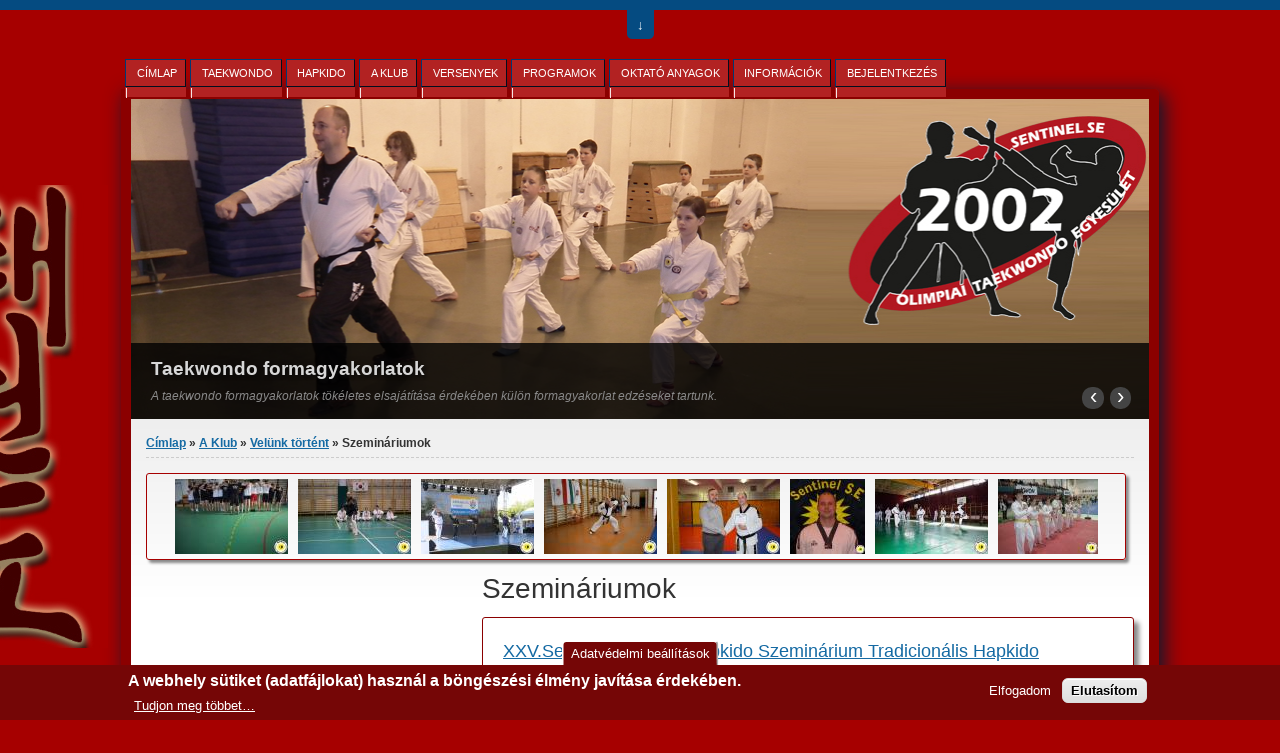

--- FILE ---
content_type: text/html; charset=utf-8
request_url: https://sentinelse.hu/szeminariumok
body_size: 13381
content:
<!DOCTYPE html PUBLIC "-//W3C//DTD XHTML+RDFa 1.0//EN" "http://www.w3.org/MarkUp/DTD/xhtml-rdfa-1.dtd">

<html xmlns="http://www.w3.org/1999/xhtml" xml:lang="hu" version="XHTML+RDFa 1.0" dir="ltr"

  xmlns:content="http://purl.org/rss/1.0/modules/content/"
  xmlns:dc="http://purl.org/dc/terms/"
  xmlns:foaf="http://xmlns.com/foaf/0.1/"
  xmlns:rdfs="http://www.w3.org/2000/01/rdf-schema#"
  xmlns:sioc="http://rdfs.org/sioc/ns#"
  xmlns:sioct="http://rdfs.org/sioc/types#"
  xmlns:skos="http://www.w3.org/2004/02/skos/core#"
  xmlns:xsd="http://www.w3.org/2001/XMLSchema#">

	<head profile="http://www.w3.org/1999/xhtml/vocab"><!--start head section-->
	  <meta http-equiv="Content-Type" content="text/html; charset=utf-8" />
<link rel="shortcut icon" href="https://sentinelse.hu/sites/default/files/sentinel_favicon.ico" type="image/vnd.microsoft.icon" />
	  <title>Szemináriumok | Taekwondo Sentinel SE Kistarcsa - önvédelem és küzdősport</title>
	  <style type="text/css" media="all">
@import url("https://sentinelse.hu/sites/all/themes/marinelli/css/reset/reset.css?rv0p71");
</style>
<style type="text/css" media="all">
@import url("https://sentinelse.hu/modules/system/system.base.css?rv0p71");
@import url("https://sentinelse.hu/modules/system/system.menus.css?rv0p71");
@import url("https://sentinelse.hu/modules/system/system.messages.css?rv0p71");
@import url("https://sentinelse.hu/modules/system/system.theme.css?rv0p71");
</style>
<style type="text/css" media="all">
@import url("https://sentinelse.hu/sites/all/modules/simplenews/simplenews.css?rv0p71");
@import url("https://sentinelse.hu/modules/comment/comment.css?rv0p71");
@import url("https://sentinelse.hu/sites/all/modules/date/date_repeat_field/date_repeat_field.css?rv0p71");
@import url("https://sentinelse.hu/modules/field/theme/field.css?rv0p71");
@import url("https://sentinelse.hu/sites/all/modules/logintoboggan/logintoboggan.css?rv0p71");
@import url("https://sentinelse.hu/modules/search/search.css?rv0p71");
@import url("https://sentinelse.hu/modules/user/user.css?rv0p71");
@import url("https://sentinelse.hu/sites/all/modules/views/css/views.css?rv0p71");
@import url("https://sentinelse.hu/sites/all/modules/media/modules/media_wysiwyg/css/media_wysiwyg.base.css?rv0p71");
</style>
<style type="text/css" media="all">
@import url("https://sentinelse.hu/sites/all/modules/ctools/css/ctools.css?rv0p71");
@import url("https://sentinelse.hu/sites/all/modules/lightbox2/css/lightbox.css?rv0p71");
@import url("https://sentinelse.hu/sites/all/modules/eu_cookie_compliance/css/eu_cookie_compliance.css?rv0p71");
@import url("https://sentinelse.hu/sites/all/themes/marinelli/css/grid/grid_1000.css?rv0p71");
@import url("https://sentinelse.hu/sites/all/libraries/superfish/css/superfish.css?rv0p71");
@import url("https://sentinelse.hu/sites/all/libraries/superfish/style/blue.css?rv0p71");
@import url("https://sentinelse.hu/sites/default/files/ctools/css/88afb78e939103b31ff5155fedf581e7.css?rv0p71");
</style>
<style type="text/css" media="all">
@import url("https://sentinelse.hu/sites/all/themes/marinelli/css/common.css?rv0p71");
@import url("https://sentinelse.hu/sites/all/themes/marinelli/css/links.css?rv0p71");
@import url("https://sentinelse.hu/sites/all/themes/marinelli/css/typography.css?rv0p71");
@import url("https://sentinelse.hu/sites/all/themes/marinelli/css/forms.css?rv0p71");
@import url("https://sentinelse.hu/sites/all/themes/marinelli/css/drupal.css?rv0p71");
@import url("https://sentinelse.hu/sites/all/themes/marinelli/css/layout.css?rv0p71");
@import url("https://sentinelse.hu/sites/all/themes/marinelli/css/primary-links.css?rv0p71");
@import url("https://sentinelse.hu/sites/all/themes/marinelli/css/slideshow.css?rv0p71");
@import url("https://sentinelse.hu/sites/all/themes/marinelli/css/secondary-links.css?rv0p71");
@import url("https://sentinelse.hu/sites/all/themes/marinelli/css/blocks.css?rv0p71");
@import url("https://sentinelse.hu/sites/all/themes/marinelli/css/node.css?rv0p71");
@import url("https://sentinelse.hu/sites/all/themes/marinelli/css/comments.css?rv0p71");
@import url("https://sentinelse.hu/sites/all/themes/marinelli/css/pages/maintenance-page.css?rv0p71");
@import url("https://sentinelse.hu/sites/all/themes/marinelli/css/custom.css?rv0p71");
</style>
<style type="text/css" media="print">
@import url("https://sentinelse.hu/sites/all/themes/marinelli/css/print/print.css?rv0p71");
</style>
<style type="text/css" media="all">
@import url("https://sentinelse.hu/sites/all/themes/marinelli/css/css3/css3.css?rv0p71");
</style>
<style type="text/css" media="all">
@import url("https://sentinelse.hu/sites/all/themes/marinelli/css/css3/css3_graphics.css?rv0p71");
</style>
	  <script type="text/javascript" src="https://sentinelse.hu/sites/default/files/js/js_YD9ro0PAqY25gGWrTki6TjRUG8TdokmmxjfqpNNfzVU.js"></script>
<script type="text/javascript" src="https://sentinelse.hu/sites/default/files/js/js_TVTqjz8JHRb2KK9hlzuk0YsjzD013dKyYX_OTz-2VXU.js"></script>
<script type="text/javascript" src="https://sentinelse.hu/sites/default/files/js/js_gHk2gWJ_Qw_jU2qRiUmSl7d8oly1Cx7lQFrqcp3RXcI.js"></script>
<script type="text/javascript" src="https://sentinelse.hu/sites/default/files/js/js_VPzCqkYkdvafBjw4yC05KwnXX53kuXiuKc0nPqSPXgQ.js"></script>
<script type="text/javascript" src="https://www.googletagmanager.com/gtag/js?id=UA-87360832-4"></script>
<script type="text/javascript">
<!--//--><![CDATA[//><!--
window.dataLayer = window.dataLayer || [];function gtag(){dataLayer.push(arguments)};gtag("js", new Date());gtag("set", "developer_id.dMDhkMT", true);gtag("config", "UA-87360832-4", {"groups":"default"});
//--><!]]>
</script>
<script type="text/javascript" src="https://sentinelse.hu/sites/default/files/js/js_qmpzBH0Wpvid7VaaAwmNZI4EfDnkSHUmOQ1eMaY1Yd0.js"></script>
<script type="text/javascript" src="https://sentinelse.hu/sites/default/files/js/js_5vYGWSJ10mUdC94NvsP2UajJdMXxM14plOPR183ZKl8.js"></script>
<script type="text/javascript">
<!--//--><![CDATA[//><!--
jQuery.extend(Drupal.settings, {"basePath":"\/","pathPrefix":"","setHasJsCookie":0,"ajaxPageState":{"theme":"marinelli","theme_token":"ajOFBbC-uhYqiO9I9cPZGvybLHkANlKxxudzJ8YeUXg","js":{"0":1,"sites\/all\/modules\/eu_cookie_compliance\/js\/eu_cookie_compliance.min.js":1,"1":1,"misc\/jquery.js":1,"misc\/jquery-extend-3.4.0.js":1,"misc\/jquery-html-prefilter-3.5.0-backport.js":1,"misc\/jquery.once.js":1,"misc\/drupal.js":1,"sites\/all\/modules\/eu_cookie_compliance\/js\/jquery.cookie-1.4.1.min.js":1,"sites\/all\/modules\/entityreference\/js\/entityreference.js":1,"public:\/\/languages\/hu_DXBjqM5_oUlIKf7Xj8lRk5SW0oR8NtX9Ux2z9BO2bwc.js":1,"sites\/all\/modules\/lightbox2\/js\/lightbox.js":1,"sites\/all\/modules\/google_analytics\/googleanalytics.js":1,"https:\/\/www.googletagmanager.com\/gtag\/js?id=UA-87360832-4":1,"2":1,"sites\/all\/themes\/marinelli\/js\/hoverintent\/hoverintent.js":1,"sites\/all\/themes\/marinelli\/js\/menu\/marinelli_menu.js":1,"sites\/all\/themes\/marinelli\/js\/cycle\/cycle.js":1,"sites\/all\/themes\/marinelli\/js\/banner\/marinelli_configure_cycle.js":1,"sites\/all\/themes\/marinelli\/js\/modernizer\/modernizr.js":1,"sites\/all\/modules\/video_embed_facebook_sdk\/js\/video_embed_facebook_sdk.js":1,"sites\/all\/libraries\/superfish\/jquery.hoverIntent.minified.js":1,"sites\/all\/libraries\/superfish\/superfish.js":1,"sites\/all\/libraries\/superfish\/supersubs.js":1,"sites\/all\/modules\/superfish\/superfish.js":1,"sites\/all\/themes\/marinelli\/js\/marinelli_marinelli.js":1,"sites\/all\/themes\/marinelli\/js\/topregion\/marinelli_topregion.js":1},"css":{"sites\/all\/themes\/marinelli\/css\/reset\/reset.css":1,"modules\/system\/system.base.css":1,"modules\/system\/system.menus.css":1,"modules\/system\/system.messages.css":1,"modules\/system\/system.theme.css":1,"sites\/all\/modules\/simplenews\/simplenews.css":1,"modules\/comment\/comment.css":1,"sites\/all\/modules\/date\/date_repeat_field\/date_repeat_field.css":1,"modules\/field\/theme\/field.css":1,"sites\/all\/modules\/logintoboggan\/logintoboggan.css":1,"modules\/node\/node.css":1,"modules\/search\/search.css":1,"modules\/user\/user.css":1,"sites\/all\/modules\/views\/css\/views.css":1,"sites\/all\/modules\/media\/modules\/media_wysiwyg\/css\/media_wysiwyg.base.css":1,"sites\/all\/modules\/ctools\/css\/ctools.css":1,"sites\/all\/modules\/lightbox2\/css\/lightbox.css":1,"sites\/all\/modules\/eu_cookie_compliance\/css\/eu_cookie_compliance.css":1,"sites\/all\/themes\/marinelli\/css\/grid\/grid_1000.css":1,"sites\/all\/libraries\/superfish\/css\/superfish.css":1,"sites\/all\/libraries\/superfish\/style\/blue.css":1,"public:\/\/ctools\/css\/88afb78e939103b31ff5155fedf581e7.css":1,"sites\/all\/themes\/marinelli\/css\/common.css":1,"sites\/all\/themes\/marinelli\/css\/links.css":1,"sites\/all\/themes\/marinelli\/css\/typography.css":1,"sites\/all\/themes\/marinelli\/css\/forms.css":1,"sites\/all\/themes\/marinelli\/css\/drupal.css":1,"sites\/all\/themes\/marinelli\/css\/layout.css":1,"sites\/all\/themes\/marinelli\/css\/primary-links.css":1,"sites\/all\/themes\/marinelli\/css\/slideshow.css":1,"sites\/all\/themes\/marinelli\/css\/secondary-links.css":1,"sites\/all\/themes\/marinelli\/css\/blocks.css":1,"sites\/all\/themes\/marinelli\/css\/node.css":1,"sites\/all\/themes\/marinelli\/css\/comments.css":1,"sites\/all\/themes\/marinelli\/css\/pages\/maintenance-page.css":1,"sites\/all\/themes\/marinelli\/css\/custom.css":1,"sites\/all\/themes\/marinelli\/css\/print\/print.css":1,"sites\/all\/themes\/marinelli\/css\/css3\/css3.css":1,"sites\/all\/themes\/marinelli\/css\/css3\/css3_graphics.css":1}},"lightbox2":{"rtl":"0","file_path":"\/(\\w\\w\/)public:\/","default_image":"\/sites\/all\/modules\/lightbox2\/images\/brokenimage.jpg","border_size":10,"font_color":"000","box_color":"fff","top_position":"","overlay_opacity":"0.8","overlay_color":"000","disable_close_click":1,"resize_sequence":0,"resize_speed":400,"fade_in_speed":400,"slide_down_speed":600,"use_alt_layout":0,"disable_resize":0,"disable_zoom":0,"force_show_nav":0,"show_caption":1,"loop_items":0,"node_link_text":"K\u00e9p r\u00e9szleteinek megtekint\u00e9se","node_link_target":0,"image_count":"K\u00e9p !current \/ !total","video_count":"Vide\u00f3: !current \/ !total","page_count":"Oldal: !current \/ !total","lite_press_x_close":"\u003Ca href=\u0022#\u0022 onclick=\u0022hideLightbox(); return FALSE;\u0022\u003E\u003Ckbd\u003Ex\u003C\/kbd\u003E\u003C\/a\u003E a bez\u00e1r\u00e1shoz","download_link_text":"","enable_login":false,"enable_contact":false,"keys_close":"c x 27","keys_previous":"p 37","keys_next":"n 39","keys_zoom":"z","keys_play_pause":"32","display_image_size":"original","image_node_sizes":"()","trigger_lightbox_classes":"","trigger_lightbox_group_classes":"","trigger_slideshow_classes":"","trigger_lightframe_classes":"","trigger_lightframe_group_classes":"","custom_class_handler":0,"custom_trigger_classes":"","disable_for_gallery_lists":true,"disable_for_acidfree_gallery_lists":true,"enable_acidfree_videos":true,"slideshow_interval":5000,"slideshow_automatic_start":true,"slideshow_automatic_exit":true,"show_play_pause":true,"pause_on_next_click":false,"pause_on_previous_click":true,"loop_slides":false,"iframe_width":600,"iframe_height":400,"iframe_border":1,"enable_video":0,"useragent":"Mozilla\/5.0 (Macintosh; Intel Mac OS X 10_15_7) AppleWebKit\/537.36 (KHTML, like Gecko) Chrome\/131.0.0.0 Safari\/537.36; ClaudeBot\/1.0; +claudebot@anthropic.com)"},"eu_cookie_compliance":{"cookie_policy_version":"1.0.0","popup_enabled":1,"popup_agreed_enabled":0,"popup_hide_agreed":0,"popup_clicking_confirmation":false,"popup_scrolling_confirmation":false,"popup_html_info":"\u003Cbutton type=\u0022button\u0022 class=\u0022eu-cookie-withdraw-tab\u0022\u003EAdatv\u00e9delmi be\u00e1ll\u00edt\u00e1sok\u003C\/button\u003E\n\u003Cdiv class=\u0022eu-cookie-compliance-banner eu-cookie-compliance-banner-info eu-cookie-compliance-banner--opt-in\u0022\u003E\n  \u003Cdiv class=\u0022popup-content info\u0022\u003E\n        \u003Cdiv id=\u0022popup-text\u0022\u003E\n      \u003Ch2\u003EA webhely s\u00fctiket (adatf\u00e1jlokat) haszn\u00e1l a b\u00f6ng\u00e9sz\u00e9si \u00e9lm\u00e9ny jav\u00edt\u00e1sa \u00e9rdek\u00e9ben.\u003C\/h2\u003E\n\u003Cp\u003E\u00a0\u003C\/p\u003E\n              \u003Cbutton type=\u0022button\u0022 class=\u0022find-more-button eu-cookie-compliance-more-button\u0022\u003ETudjon meg t\u00f6bbet\u2026\u003C\/button\u003E\n          \u003C\/div\u003E\n    \n    \u003Cdiv id=\u0022popup-buttons\u0022 class=\u0022\u0022\u003E\n            \u003Cbutton type=\u0022button\u0022 class=\u0022agree-button eu-cookie-compliance-secondary-button\u0022\u003EElfogadom\u003C\/button\u003E\n              \u003Cbutton type=\u0022button\u0022 class=\u0022decline-button eu-cookie-compliance-default-button\u0022 \u003EElutas\u00edtom\u003C\/button\u003E\n          \u003C\/div\u003E\n  \u003C\/div\u003E\n\u003C\/div\u003E","use_mobile_message":false,"mobile_popup_html_info":"  \u003Cbutton type=\u0022button\u0022 class=\u0022eu-cookie-withdraw-tab\u0022\u003EAdatv\u00e9delmi be\u00e1ll\u00edt\u00e1sok\u003C\/button\u003E\n\u003Cdiv class=\u0022eu-cookie-compliance-banner eu-cookie-compliance-banner-info eu-cookie-compliance-banner--opt-in\u0022\u003E\n  \u003Cdiv class=\u0022popup-content info\u0022\u003E\n        \u003Cdiv id=\u0022popup-text\u0022\u003E\n                    \u003Cbutton type=\u0022button\u0022 class=\u0022find-more-button eu-cookie-compliance-more-button\u0022\u003ETudjon meg t\u00f6bbet\u2026\u003C\/button\u003E\n          \u003C\/div\u003E\n    \n    \u003Cdiv id=\u0022popup-buttons\u0022 class=\u0022\u0022\u003E\n            \u003Cbutton type=\u0022button\u0022 class=\u0022agree-button eu-cookie-compliance-secondary-button\u0022\u003EElfogadom\u003C\/button\u003E\n              \u003Cbutton type=\u0022button\u0022 class=\u0022decline-button eu-cookie-compliance-default-button\u0022 \u003EElutas\u00edtom\u003C\/button\u003E\n          \u003C\/div\u003E\n  \u003C\/div\u003E\n\u003C\/div\u003E\n","mobile_breakpoint":"768","popup_html_agreed":"\u003Cdiv\u003E\n  \u003Cdiv class=\u0022popup-content agreed\u0022\u003E\n    \u003Cdiv id=\u0022popup-text\u0022\u003E\n      \u003Ch2\u003EK\u00f6sz\u00f6nj\u00fck, hogy elfogadta a s\u00fctik haszn\u00e1lat\u00e1t.\u003C\/h2\u003E\n\u003Cp\u003EEzt az \u00fczenetet elrejtheti.\u003C\/p\u003E\n    \u003C\/div\u003E\n    \u003Cdiv id=\u0022popup-buttons\u0022\u003E\n      \u003Cbutton type=\u0022button\u0022 class=\u0022hide-popup-button eu-cookie-compliance-hide-button\u0022\u003EElrejt\u00e9s\u003C\/button\u003E\n              \u003Cbutton type=\u0022button\u0022 class=\u0022find-more-button eu-cookie-compliance-more-button-thank-you\u0022 \u003ETov\u00e1bbi inform\u00e1ci\u00f3k\u003C\/button\u003E\n          \u003C\/div\u003E\n  \u003C\/div\u003E\n\u003C\/div\u003E","popup_use_bare_css":false,"popup_height":"auto","popup_width":"100%","popup_delay":1000,"popup_link":"\/adatkezelesi-tajekoztato","popup_link_new_window":1,"popup_position":null,"fixed_top_position":false,"popup_language":"hu","store_consent":false,"better_support_for_screen_readers":0,"reload_page":0,"domain":"","domain_all_sites":0,"popup_eu_only_js":0,"cookie_lifetime":"100","cookie_session":false,"disagree_do_not_show_popup":0,"method":"opt_in","allowed_cookies":"","withdraw_markup":"\u003Cbutton type=\u0022button\u0022 class=\u0022eu-cookie-withdraw-tab\u0022\u003EAdatv\u00e9delmi be\u00e1ll\u00edt\u00e1sok\u003C\/button\u003E\n\u003Cdiv class=\u0022eu-cookie-withdraw-banner\u0022\u003E\n  \u003Cdiv class=\u0022popup-content info\u0022\u003E\n    \u003Cdiv id=\u0022popup-text\u0022\u003E\n      \u003Ch2\u003EA webhely s\u00fctiket (adatf\u00e1jlokat) haszn\u00e1l a b\u00f6ng\u00e9sz\u00e9si \u00e9lm\u00e9ny jav\u00edt\u00e1sa \u00e9rdek\u00e9ben.\u003C\/h2\u003E\n\u003Cp\u003E\u00d6n enged\u00e9lyezte a s\u00fctik haszn\u00e1lat\u00e1t..\u003C\/p\u003E\n    \u003C\/div\u003E\n    \u003Cdiv id=\u0022popup-buttons\u0022\u003E\n      \u003Cbutton type=\u0022button\u0022 class=\u0022eu-cookie-withdraw-button\u0022\u003EEnged\u00e9ly visszavon\u00e1sa\u003C\/button\u003E\n    \u003C\/div\u003E\n  \u003C\/div\u003E\n\u003C\/div\u003E\n","withdraw_enabled":1,"withdraw_button_on_info_popup":0,"cookie_categories":[],"cookie_categories_details":[],"enable_save_preferences_button":1,"cookie_name":"","cookie_value_disagreed":"0","cookie_value_agreed_show_thank_you":"1","cookie_value_agreed":"2","containing_element":"body","automatic_cookies_removal":true,"close_button_action":"close_banner"},"googleanalytics":{"account":["UA-87360832-4"],"trackOutbound":1,"trackMailto":1,"trackDownload":1,"trackDownloadExtensions":"7z|aac|arc|arj|asf|asx|avi|bin|csv|doc(x|m)?|dot(x|m)?|exe|flv|gif|gz|gzip|hqx|jar|jpe?g|js|mp(2|3|4|e?g)|mov(ie)?|msi|msp|pdf|phps|png|ppt(x|m)?|pot(x|m)?|pps(x|m)?|ppam|sld(x|m)?|thmx|qtm?|ra(m|r)?|sea|sit|tar|tgz|torrent|txt|wav|wma|wmv|wpd|xls(x|m|b)?|xlt(x|m)|xlam|xml|z|zip"},"marinelli":{"bartext":"","bartext2":"","banner_effect":"fade","banner_speed":"1000","banner_delay":"8000","banner_pause":1},"superfish":[{"id":"1","sf":{"animation":{"opacity":"show","width":"show"},"speed":"\u0027fast\u0027","autoArrows":false,"dropShadows":true,"disableHI":false},"plugins":{"supposition":false,"bgiframe":false,"supersubs":{"minWidth":"12","maxWidth":"27","extraWidth":1}}},{"id":"2","sf":{"animation":{"opacity":"show"},"speed":"\u0027fast\u0027","autoArrows":false,"dropShadows":true,"disableHI":false},"plugins":{"supposition":false,"bgiframe":false,"supersubs":{"minWidth":"12","maxWidth":"27","extraWidth":1}}}]});
//--><!]]>
</script>
<script type="text/javascript">// <![CDATA[
(function(d, s, id) {
  var js, fjs = d.getElementsByTagName(s)[0];
  if (d.getElementById(id)) return;
  js = d.createElement(s); js.id = id;
  js.src = "//connect.facebook.net/hu_HU/all.js#xfbml=1";
  fjs.parentNode.insertBefore(js, fjs);
}(document, 'script', 'facebook-jssdk'));
// ]]></script>
	</head>
	<!--[if lt IE 7 ]> <body class="marinelli ie6 html not-front not-logged-in one-sidebar sidebar-first page-szeminariumok"> <![endif]-->
    <!--[if IE 7 ]>    <body class="marinelli ie7 html not-front not-logged-in one-sidebar sidebar-first page-szeminariumok"> <![endif]-->
    <!--[if IE 8 ]>    <body class="marinelli ie8 html not-front not-logged-in one-sidebar sidebar-first page-szeminariumok"> <![endif]-->
    <!--[if IE 9 ]>    <body class="marinelli ie9 html not-front not-logged-in one-sidebar sidebar-first page-szeminariumok"> <![endif]-->
    <!--[if gt IE 9]>  <body class="marinelli html not-front not-logged-in one-sidebar sidebar-first page-szeminariumok"> <![endif]-->
    <!--[if !IE]><!--> <body class="marinelli html not-front not-logged-in one-sidebar sidebar-first page-szeminariumok"> <!--<![endif]-->
	  <div id="skip-link">
	    <a href="#content" title="Ugrás az oldal fő tartalmi részére" class="element-invisible">Ugrás a tartalomra</a>
	  </div>
	  	  
  <!--start top bar-->
  <div id="topBar" class="outsidecontent">
    <div id="topBarContainer" class="width_1">
    <!-- start region -->
<div class="region region region-topbar">
  </div>
<!-- end region -->    </div>
  </div>

  <div id="topBarLink" class="outsidecontent">
    <a href="/szeminariumok" title="Open this region" class="openregion marinelli-hide-no-js active">&darr; </a>  </div>
  <!--end top bar-->

<!--start framework container-->
<div class="container_12 width_1" id="totalContainer">
      <!--start top section-->
    <div id="top" class="outsidecontent">

              <!--start top utility box-->
        <div class="utility" id="topUtility">
          <!-- start region -->
<div class="region region region-utility-top">
  <div id="block-superfish-1" class="blockhide block block-superfish">
        <div class="block-title">
      <h2 class="title">Main menu</h2>
    </div>
      <div class="content">
    <ul id="superfish-1" class="menu sf-menu sf-main-menu sf-horizontal sf-style-blue sf-total-items-8 sf-parent-items-6 sf-single-items-2"><li id="menu-198-1" class="first odd sf-item-1 sf-depth-1 sf-no-children"><a href="/" title="" class="sf-depth-1">Címlap</a></li><li id="menu-1001-1" class="middle even sf-item-2 sf-depth-1 sf-total-children-1 sf-parent-children-0 sf-single-children-1 menuparent"><a href="/taekwondo" title="Taekwondo" class="sf-depth-1 menuparent">Taekwondo</a><ul><li id="menu-1002-1" class="firstandlast odd sf-item-1 sf-depth-2 sf-no-children"><a href="/taekwando-t%C3%ADzparancsolata" title="Taekwondo tízparancsolata" class="sf-depth-2">Taekwondo tízparancsolata</a></li></ul></li><li id="menu-1072-1" class="middle odd sf-item-3 sf-depth-1 sf-total-children-3 sf-parent-children-0 sf-single-children-3 menuparent"><a href="/hapkido" title="Hapkido" class="sf-depth-1 menuparent">Hapkido</a><ul><li id="menu-6642-1" class="first odd sf-item-1 sf-depth-2 sf-no-children"><a href="/hapkido-tortenete" title="Hapkido története" class="sf-depth-2">Hapkido története</a></li><li id="menu-6643-1" class="middle even sf-item-2 sf-depth-2 sf-no-children"><a href="/hapkido-szovetseg" title="Hapkido Szövetség" class="sf-depth-2">Hapkido Szövetség</a></li><li id="menu-6644-1" class="last odd sf-item-3 sf-depth-2 sf-no-children"><a href="/hapkido-szotar" title="Hapkido szótár" class="sf-depth-2">Hapkido szótár</a></li></ul></li><li id="menu-1004-1" class="active-trail middle even sf-item-4 sf-depth-1 sf-total-children-8 sf-parent-children-2 sf-single-children-6 menuparent"><a href="/klub" title="A klub" class="sf-depth-1 menuparent">A Klub</a><ul><li id="menu-1005-1" class="first odd sf-item-1 sf-depth-2 sf-no-children"><a href="/mester" title="A Mester" class="sf-depth-2">A Mester</a></li><li id="menu-1120-1" class="middle even sf-item-2 sf-depth-2 sf-total-children-5 sf-parent-children-0 sf-single-children-5 menuparent"><a href="/edzesek" title="Edzések" class="sf-depth-2 menuparent">Edzések</a><ul><li id="menu-1121-1" class="first odd sf-item-1 sf-depth-3 sf-no-children"><a href="/bazis-edzesek" title="Bázis edzések" class="sf-depth-3">Bázis edzések</a></li><li id="menu-1122-1" class="middle even sf-item-2 sf-depth-3 sf-no-children"><a href="/formagyakorlat-poomse-edzesek" title="Poomse edzések" class="sf-depth-3">Poomse edzések</a></li><li id="menu-1125-1" class="middle odd sf-item-3 sf-depth-3 sf-no-children"><a href="/hapkido-edzesek" title="Hapkido" class="sf-depth-3">Hapkido</a></li><li id="menu-13908-1" class="middle even sf-item-4 sf-depth-3 sf-no-children"><a href="/szemelyi-edzes" title="Személyi edzés" class="sf-depth-3">Személyi edzés</a></li><li id="menu-4722-1" class="last odd sf-item-5 sf-depth-3 sf-no-children"><a href="/szabadteri-edzes" title="Szabadtéri edzések" class="sf-depth-3">Szabadtéri edzések</a></li></ul></li><li id="menu-6336-1" class="middle odd sf-item-3 sf-depth-2 sf-no-children"><a href="/vizsgainformaciok" title="Vizsgainformációk" class="sf-depth-2">Vizsgainformációk</a></li><li id="menu-1401-1" class="active-trail middle even sf-item-4 sf-depth-2 sf-total-children-5 sf-parent-children-0 sf-single-children-5 menuparent"><a href="/velunk-tortent" title="Velünk történt" class="sf-depth-2 menuparent">Velünk történt</a><ul><li id="menu-1420-1" class="first odd sf-item-1 sf-depth-3 sf-no-children"><a href="/ovvizsga" title="Övvizsgák" class="sf-depth-3">Övvizsgák</a></li><li id="menu-1402-1" class="middle even sf-item-2 sf-depth-3 sf-no-children"><a href="/edzotaborok" title="Edzőtáborok" class="sf-depth-3">Edzőtáborok</a></li><li id="menu-1417-1" class="middle odd sf-item-3 sf-depth-3 sf-no-children"><a href="/sportnapok" title="Sportnapok" class="sf-depth-3">Sportnapok</a></li><li id="menu-1418-1" class="active-trail middle even sf-item-4 sf-depth-3 sf-no-children"><a href="/szeminariumok" title="Szemináriumok" class="sf-depth-3 active">Szemináriumok</a></li><li id="menu-1455-1" class="last odd sf-item-5 sf-depth-3 sf-no-children"><a href="/szabadido" title="Szabadidő" class="sf-depth-3">Szabadidő</a></li></ul></li><li id="menu-5370-1" class="middle odd sf-item-5 sf-depth-2 sf-no-children"><a href="/media" title="Klub a médiában" class="sf-depth-2">Klub a médiában</a></li><li id="menu-1456-1" class="middle even sf-item-6 sf-depth-2 sf-no-children"><a href="/kepgaleria" title="Képgaléria" class="sf-depth-2">Képgaléria</a></li><li id="menu-1457-1" class="middle odd sf-item-7 sf-depth-2 sf-no-children"><a href="/videogaleria" title="Videógaléria" class="sf-depth-2">Videógaléria</a></li><li id="menu-3787-1" class="last even sf-item-8 sf-depth-2 sf-no-children"><a href="/eredmenyeink" title="Eredményeink" class="sf-depth-2">Eredményeink</a></li></ul></li><li id="menu-1091-1" class="middle odd sf-item-5 sf-depth-1 sf-no-children"><a href="/versenyek" title="Versenyek" class="sf-depth-1">Versenyek</a></li><li id="menu-1346-1" class="middle even sf-item-6 sf-depth-1 sf-total-children-2 sf-parent-children-0 sf-single-children-2 menuparent"><a href="/programok" title="Programok" class="sf-depth-1 menuparent">Programok</a><ul><li id="menu-3047-1" class="first odd sf-item-1 sf-depth-2 sf-no-children"><a href="/esemeny/felnott-edzotabor-2015" title="Edzőtábor 2015" class="sf-depth-2">Edzőtábor</a></li><li id="menu-1531-1" class="last even sf-item-2 sf-depth-2 sf-no-children"><a href="/program/szeminarium" title="Szeminárium" class="sf-depth-2">Szeminárium</a></li></ul></li><li id="menu-1073-1" class="middle odd sf-item-7 sf-depth-1 sf-total-children-3 sf-parent-children-2 sf-single-children-1 menuparent"><a href="/" title="" class="sf-depth-1 menuparent">Oktató anyagok</a><ul><li id="menu-6337-1" class="first odd sf-item-1 sf-depth-2 sf-no-children"><a href="/vizsgainformaciok" title="" class="sf-depth-2">Vizsgainformációk</a></li><li id="menu-1010-1" class="middle even sf-item-2 sf-depth-2 sf-total-children-12 sf-parent-children-0 sf-single-children-12 menuparent"><a href="/ovvizsgak" title="Övvizsgák" class="sf-depth-2 menuparent">Övvizsgák</a><ul><li id="menu-1011-1" class="first odd sf-item-1 sf-depth-3 sf-no-children"><a href="/10-kup-vizsgaanyag" title="10 kup vizsgaanyag" class="sf-depth-3">10 kup</a></li><li id="menu-1012-1" class="middle even sf-item-2 sf-depth-3 sf-no-children"><a href="/9-kup-vizsgaanyag" title="9 kup vizsgaanyag" class="sf-depth-3">9 kup</a></li><li id="menu-1013-1" class="middle odd sf-item-3 sf-depth-3 sf-no-children"><a href="/8-kup-vizsgaanyag" title="8 kup vizsgaanyag" class="sf-depth-3">8 kup</a></li><li id="menu-1014-1" class="middle even sf-item-4 sf-depth-3 sf-no-children"><a href="/7-kup-vizsgaanyag" title="7 kup vizsgaanyag" class="sf-depth-3">7 kup</a></li><li id="menu-1015-1" class="middle odd sf-item-5 sf-depth-3 sf-no-children"><a href="/6-kup-vizsgaanyag" title="6 kup vizsgaanyag" class="sf-depth-3">6 kup</a></li><li id="menu-1016-1" class="middle even sf-item-6 sf-depth-3 sf-no-children"><a href="/5-kup-vizsgaanyag" title="5 kup vizsgaanyag" class="sf-depth-3">5 kup</a></li><li id="menu-1017-1" class="middle odd sf-item-7 sf-depth-3 sf-no-children"><a href="/4-kup-vizsgaanyag" title="4 kup vizsgaanyag" class="sf-depth-3">4 kup</a></li><li id="menu-1018-1" class="middle even sf-item-8 sf-depth-3 sf-no-children"><a href="/3-kup-vizsgaanyag" title="3 kup vizsgaanyag" class="sf-depth-3">3 kup</a></li><li id="menu-1019-1" class="middle odd sf-item-9 sf-depth-3 sf-no-children"><a href="/2-kup-vizsgaanyag" title="2 kup vizsgaanyag" class="sf-depth-3">2 kup</a></li><li id="menu-6959-1" class="middle even sf-item-10 sf-depth-3 sf-no-children"><a href="/1-kup-vizsgaanyag" title="1 kup vizsgaanyag" class="sf-depth-3">1 kup</a></li><li id="menu-6339-1" class="middle odd sf-item-11 sf-depth-3 sf-no-children"><a href="/1-dan-vizsgaanyag" title="" class="sf-depth-3">1 dan</a></li><li id="menu-6338-1" class="last even sf-item-12 sf-depth-3 sf-no-children"><a href="/2-dan-vizsgaanyag" title="" class="sf-depth-3">2 dan</a></li></ul></li><li id="menu-1074-1" class="last odd sf-item-3 sf-depth-2 sf-total-children-2 sf-parent-children-2 sf-single-children-0 menuparent"><a href="/" title="" class="sf-depth-2 menuparent">Oktató videók</a><ul><li id="menu-1076-1" class="first odd sf-item-1 sf-depth-3 sf-total-children-10 sf-parent-children-0 sf-single-children-10 menuparent"><a href="/" title="" class="sf-depth-3 menuparent">Gibon videók</a><ul><li id="menu-1347-1" class="first odd sf-item-1 sf-depth-4 sf-no-children"><a href="/gibon-1-il-jang" title="Gibon 1 Il Jang" class="sf-depth-4">Gibon 1 Il Jang</a></li><li id="menu-1348-1" class="middle even sf-item-2 sf-depth-4 sf-no-children"><a href="/gibon-2-i-jang" title="Gibon 2 I Jang" class="sf-depth-4">Gibon 2 I Jang</a></li><li id="menu-1349-1" class="middle odd sf-item-3 sf-depth-4 sf-no-children"><a href="/gibon-3-sam-jang" title="Gibon 3 Sam Jang" class="sf-depth-4">Gibon 3 Sam Jang</a></li><li id="menu-1350-1" class="middle even sf-item-4 sf-depth-4 sf-no-children"><a href="/gibon-4-sah-jang" title="Gibon 4 Sah Jang" class="sf-depth-4">Gibon 4 Sah Jang</a></li><li id="menu-1356-1" class="middle odd sf-item-5 sf-depth-4 sf-no-children"><a href="/gibon-5-o-jang" title="Gibon 5 O Jang" class="sf-depth-4">Gibon 5 O Jang</a></li><li id="menu-1351-1" class="middle even sf-item-6 sf-depth-4 sf-no-children"><a href="/gibon-6-yuk-jang" title="Gibon 6 Yuk Jang" class="sf-depth-4">Gibon 6 Yuk Jang</a></li><li id="menu-1352-1" class="middle odd sf-item-7 sf-depth-4 sf-no-children"><a href="/gibon-7-chil-jang" title="Gibon 7 Chil Jang" class="sf-depth-4">Gibon 7 Chil Jang</a></li><li id="menu-1353-1" class="middle even sf-item-8 sf-depth-4 sf-no-children"><a href="/gibon-8-pal-jang" title="Gibon 8 Pal Jang" class="sf-depth-4">Gibon 8 Pal Jang</a></li><li id="menu-1354-1" class="middle odd sf-item-9 sf-depth-4 sf-no-children"><a href="/gibon-9-ku-jang" title="Gibon 9 Ku Jang" class="sf-depth-4">Gibon 9 Ku Jang</a></li><li id="menu-1355-1" class="last even sf-item-10 sf-depth-4 sf-no-children"><a href="/gibon-10-jip-jang" title="Gibon 10 Jip Jang" class="sf-depth-4">Gibon 10 Jip Jang</a></li></ul></li><li id="menu-1075-1" class="last even sf-item-2 sf-depth-3 sf-total-children-8 sf-parent-children-0 sf-single-children-8 menuparent"><a href="/taegeuk-videok" title="Taegeuk videók" class="sf-depth-3 menuparent">Taegeuk videók</a><ul><li id="menu-1077-1" class="first odd sf-item-1 sf-depth-4 sf-no-children"><a href="/taegeuk-1-il-jang" title="Taegeuk 1 Il Jang" class="sf-depth-4">Taegeuk 1 Il Jang</a></li><li id="menu-1106-1" class="middle even sf-item-2 sf-depth-4 sf-no-children"><a href="/taegeuk-2-i-jang" title="Taegeuk 2 I Jang" class="sf-depth-4">Taegeuk 2 I Jang</a></li><li id="menu-1107-1" class="middle odd sf-item-3 sf-depth-4 sf-no-children"><a href="/taegeuk-3-sam-jang" title="Taegeuk 3 Sam Jang" class="sf-depth-4">Taegeuk 3 Sam Jang</a></li><li id="menu-1108-1" class="middle even sf-item-4 sf-depth-4 sf-no-children"><a href="/taegeuk-4-sah-jang" title="Taegeuk 4 Sah Jang" class="sf-depth-4">Taegeuk 4 Sah Jang</a></li><li id="menu-1109-1" class="middle odd sf-item-5 sf-depth-4 sf-no-children"><a href="/taegeuk-5-oh-jang" title="Taegeuk 5 Oh Jang" class="sf-depth-4">Taegeuk 5 Oh Jang</a></li><li id="menu-1111-1" class="middle even sf-item-6 sf-depth-4 sf-no-children"><a href="/taegeuk-6-yuk-jang" title="Taegeuk 6 Yuk Jang" class="sf-depth-4">Taegeuk 6 Yuk Jang</a></li><li id="menu-1110-1" class="middle odd sf-item-7 sf-depth-4 sf-no-children"><a href="/taegeuk-7-chil-jang" title="Taegeuk 7 Chil Jang" class="sf-depth-4">Taegeuk 7 Chil Jang</a></li><li id="menu-1112-1" class="last even sf-item-8 sf-depth-4 sf-no-children"><a href="/taegeuk-8-pal-jang" title="Taegeuk 8 Pal Jang" class="sf-depth-4">Taegeuk 8 Pal Jang</a></li></ul></li></ul></li></ul></li><li id="menu-1118-1" class="last even sf-item-8 sf-depth-1 sf-total-children-4 sf-parent-children-0 sf-single-children-4 menuparent"><a href="/kapcsolat" title="Információk" class="sf-depth-1 menuparent">Információk</a><ul><li id="menu-1117-1" class="first odd sf-item-1 sf-depth-2 sf-no-children"><a href="/kapcsolat" title="Kapcsolat" class="sf-depth-2">Kapcsolat</a></li><li id="menu-7035-1" class="middle even sf-item-2 sf-depth-2 sf-no-children"><a href="/adatkezelesi-tajekoztato" class="sf-depth-2">Adatkezelés</a></li><li id="menu-1529-1" class="middle odd sf-item-3 sf-depth-2 sf-no-children"><a href="/gyakori-kerdesek" title="Gyakori kérdések" class="sf-depth-2">Gyakori kérdések</a></li><li id="menu-8249-1" class="last even sf-item-4 sf-depth-2 sf-no-children"><a href="/adatkezelesi-nyilatkozat-tagok-reszere" title="Adatkezelési nyilatkozat" class="sf-depth-2">Nyilatkozat</a></li></ul></li></ul>  </div>
</div> <!-- /block --><div id="block-superfish-2" class="blockhide block block-superfish">
        <div class="block-title">
      <h2 class="title">Login</h2>
    </div>
      <div class="content">
    <ul id="superfish-2" class="menu sf-menu sf-menu-login sf-horizontal sf-style-blue sf-total-items-1 sf-parent-items-0 sf-single-items-1"><li id="menu-1116-2" class="firstandlast odd sf-item-1 sf-depth-1 sf-no-children"><a href="/user" title="" class="sf-depth-1">Bejelentkezés</a></li></ul>  </div>
</div> <!-- /block --></div>
<!-- end region -->        </div>
        <!--end top utility box-->
              
      <!--start branding-->
      <div id="branding">

        
                  <!--start title and slogan-->
          <div id="title-slogan">
            
                      </div>
          <!--end title and slogan-->
        
      </div>
      <!--end branding-->

      
    </div>
    <!--end top section-->
  
      <!--start main menu-->
    <div id="navigation-primary" class="sitemenu">
      <ul class="megamenu-1"><li class="megamenu-li-first-level" id="menu-main-title-198"><a href="/" title="">Címlap</a></li><li class="megamenu-li-first-level" id="menu-main-title-1001"><a href="/taekwondo" title="Taekwondo">Taekwondo</a><div class="mega one-col"><div class="megamenuWrapper"><ul class="megamenu-section"><li class="menu-section-title" id="menu-section-title-1002"><a href="/taekwando-t%C3%ADzparancsolata" title="Taekwondo tízparancsolata">Taekwondo tízparancsolata</a></div><div class="closepanel"><span class="close-panel" title="close this panel">panel bezárása</span></div></div></li><li class="megamenu-li-first-level" id="menu-main-title-1072"><a href="/hapkido" title="Hapkido">Hapkido</a><div class="mega three-col"><div class="megamenuWrapper"><ul class="megamenu-section"><li class="menu-section-title" id="menu-section-title-6642"><a href="/hapkido-tortenete" title="Hapkido története">Hapkido története</a><ul class="megamenu-section"><li class="menu-section-title" id="menu-section-title-6643"><a href="/hapkido-szovetseg" title="Hapkido Szövetség">Hapkido Szövetség</a><ul class="megamenu-section"><li class="menu-section-title" id="menu-section-title-6644"><a href="/hapkido-szotar" title="Hapkido szótár">Hapkido szótár</a></div><div class="closepanel"><span class="close-panel" title="close this panel">panel bezárása</span></div></div></li><li class="megamenu-li-first-level" id="menu-main-title-1004"><a href="/klub" title="A klub">A Klub</a><div class="mega "><div class="megamenuWrapper"><ul class="megamenu-section"><li class="menu-section-title" id="menu-section-title-1005"><a href="/mester" title="A Mester">A Mester</a><div class="menu-section"><ul class="megamenu-section"><li class="menu-section-title" id="menu-section-title-1120"><a href="/edzesek" title="Edzések">Edzések</a><ul class="megamenu-2"><li class="menu-leaf-list"><a href="/bazis-edzesek" title="Bázis edzések">Bázis edzések</a></li><li class="menu-leaf-list"><a href="/formagyakorlat-poomse-edzesek" title="Poomse edzések">Poomse edzések</a></li><li class="menu-leaf-list"><a href="/hapkido-edzesek" title="Hapkido">Hapkido</a></li><li class="menu-leaf-list"><a href="/szemelyi-edzes" title="Személyi edzés">Személyi edzés</a></li><li class="menu-leaf-list"><a href="/szabadteri-edzes" title="Szabadtéri edzések">Szabadtéri edzések</a></li></ul></li></ul></div><ul class="megamenu-section"><li class="menu-section-title" id="menu-section-title-6336"><a href="/vizsgainformaciok" title="Vizsgainformációk">Vizsgainformációk</a><div class="menu-section"><ul class="megamenu-section"><li class="menu-section-title" id="menu-section-title-1401"><a href="/velunk-tortent" title="Velünk történt">Velünk történt</a><ul class="megamenu-2"><li class="menu-leaf-list"><a href="/ovvizsga" title="Övvizsgák">Övvizsgák</a></li><li class="menu-leaf-list"><a href="/edzotaborok" title="Edzőtáborok">Edzőtáborok</a></li><li class="menu-leaf-list"><a href="/sportnapok" title="Sportnapok">Sportnapok</a></li><li class="menu-leaf-list"><a href="/szeminariumok" title="Szemináriumok" class="active">Szemináriumok</a></li><li class="menu-leaf-list"><a href="/szabadido" title="Szabadidő">Szabadidő</a></li></ul></li></ul></div><ul class="megamenu-section"><li class="menu-section-title" id="menu-section-title-5370"><a href="/media" title="Klub a médiában">Klub a médiában</a><ul class="megamenu-section"><li class="menu-section-title" id="menu-section-title-1456"><a href="/kepgaleria" title="Képgaléria">Képgaléria</a><ul class="megamenu-section"><li class="menu-section-title" id="menu-section-title-1457"><a href="/videogaleria" title="Videógaléria">Videógaléria</a><ul class="megamenu-section"><li class="menu-section-title" id="menu-section-title-3787"><a href="/eredmenyeink" title="Eredményeink">Eredményeink</a></div><div class="closepanel"><span class="close-panel" title="close this panel">panel bezárása</span></div></div></li><li class="megamenu-li-first-level" id="menu-main-title-1091"><a href="/versenyek" title="Versenyek">Versenyek</a></li><li class="megamenu-li-first-level" id="menu-main-title-1346"><a href="/programok" title="Programok">Programok</a><div class="mega three-col"><div class="megamenuWrapper"><ul class="megamenu-section"><li class="menu-section-title" id="menu-section-title-3047"><a href="/esemeny/felnott-edzotabor-2015" title="Edzőtábor 2015">Edzőtábor</a><ul class="megamenu-section"><ul class="megamenu-section"><li class="menu-section-title" id="menu-section-title-1531"><a href="/program/szeminarium" title="Szeminárium">Szeminárium</a></div><div class="closepanel"><span class="close-panel" title="close this panel">panel bezárása</span></div></div></li><li class="megamenu-li-first-level" id="menu-main-title-1073"><a href="/" title="">Oktató anyagok</a><div class="mega three-col"><div class="megamenuWrapper"><ul class="megamenu-section"><li class="menu-section-title" id="menu-section-title-6337"><a href="/vizsgainformaciok" title="">Vizsgainformációk</a><div class="menu-section"><ul class="megamenu-section"><li class="menu-section-title" id="menu-section-title-1010"><a href="/ovvizsgak" title="Övvizsgák">Övvizsgák</a><ul class="megamenu-2"><li class="menu-leaf-list"><a href="/10-kup-vizsgaanyag" title="10 kup vizsgaanyag">10 kup</a></li><li class="menu-leaf-list"><a href="/9-kup-vizsgaanyag" title="9 kup vizsgaanyag">9 kup</a></li><li class="menu-leaf-list"><a href="/8-kup-vizsgaanyag" title="8 kup vizsgaanyag">8 kup</a></li><li class="menu-leaf-list"><a href="/7-kup-vizsgaanyag" title="7 kup vizsgaanyag">7 kup</a></li><li class="menu-leaf-list"><a href="/6-kup-vizsgaanyag" title="6 kup vizsgaanyag">6 kup</a></li><li class="menu-leaf-list"><a href="/5-kup-vizsgaanyag" title="5 kup vizsgaanyag">5 kup</a></li><li class="menu-leaf-list"><a href="/4-kup-vizsgaanyag" title="4 kup vizsgaanyag">4 kup</a></li><li class="menu-leaf-list"><a href="/3-kup-vizsgaanyag" title="3 kup vizsgaanyag">3 kup</a></li><li class="menu-leaf-list"><a href="/2-kup-vizsgaanyag" title="2 kup vizsgaanyag">2 kup</a></li><li class="menu-leaf-list"><a href="/1-kup-vizsgaanyag" title="1 kup vizsgaanyag">1 kup</a></li><li class="menu-leaf-list"><a href="/1-dan-vizsgaanyag" title="">1 dan</a></li><li class="menu-leaf-list"><a href="/2-dan-vizsgaanyag" title="">2 dan</a></li></ul></li></ul></div><div class="menu-section"><ul class="megamenu-section"><li class="menu-section-title" id="menu-section-title-1074"><a href="/" title="">Oktató videók</a><ul class="megamenu-2"><li class="menu-leaf-list"><a href="/" title="">Gibon videók</a></li><li class="menu-leaf-list"><a href="/taegeuk-videok" title="Taegeuk videók">Taegeuk videók</a></li></ul></li></ul></div></div><div class="closepanel"><span class="close-panel" title="close this panel">panel bezárása</span></div></div></li><li class="megamenu-li-first-level" id="menu-main-title-1118"><a href="/kapcsolat" title="Információk">Információk</a><div class="mega four-col"><div class="megamenuWrapper"><ul class="megamenu-section"><li class="menu-section-title" id="menu-section-title-1117"><a href="/kapcsolat" title="Kapcsolat">Kapcsolat</a><ul class="megamenu-section"><li class="menu-section-title" id="menu-section-title-7035"><a href="/adatkezelesi-tajekoztato">Adatkezelés</a><ul class="megamenu-section"><li class="menu-section-title" id="menu-section-title-1529"><a href="/gyakori-kerdesek" title="Gyakori kérdések">Gyakori kérdések</a><ul class="megamenu-section"><li class="menu-section-title" id="menu-section-title-8249"><a href="/adatkezelesi-nyilatkozat-tagok-reszere" title="Adatkezelési nyilatkozat">Nyilatkozat</a></div><div class="closepanel"><span class="close-panel" title="close this panel">panel bezárása</span></div></div></li></ul>    </div>
    <!--end main menu-->
  
  <!--border start-->
  <div id="pageBorder" >
          <!--start advertise section-->
      <div id="header-images" >
                  <div id="header-image-text" class="marinelli-hide-no-js"><div id="header-image-text-data"><h2 id="header-image-title"><a href="#" class="bannerlink" title="Tartalom megtekintése">title</a></h2><p id="header-image-description"><a href="#" class="bannerlink" title="Tartalom megtekintése">description</a></p></div></div>          <div id="header-image-navigation" class="marinelli-hide-no-js"><a href="#" id="header-image-prev" title="Előző reklám">&lsaquo;</a><a href="#" id="header-image-next" title="Következő reklám">&rsaquo;</a></div>          <a href="/"><img class="slide" id="slide-number-0" longdesc="Felnőtt, valamint ifjúsági és gyermek edzéseinkre 5 éves kortól minden érdeklődőt szeretettel várunk!" typeof="foaf:Image" src="https://sentinelse.hu/sites/default/files/banner/banner-csapat-2017-1.jpg" alt="Felnőtt, valamint ifjúsági és gyermek edzéseinkre 5 éves kortól minden érdeklődőt szeretettel várunk!" title="Taekwondo felnőtt és gyermek edzések" /></a><a href="/"><img class="slide marinelli-hide-no-js" id="slide-number-1" longdesc="A taekwondo formagyakorlatok tökéletes elsajátítása érdekében külön formagyakorlat edzéseket tartunk." typeof="foaf:Image" src="https://sentinelse.hu/sites/default/files/banner/banner-forma-2017.jpg" alt="A taekwondo formagyakorlatok tökéletes elsajátítása érdekében külön formagyakorlat edzéseket tartunk." title="Taekwondo formagyakorlatok" /></a><a href="/"><img class="slide marinelli-hide-no-js" id="slide-number-2" longdesc="A Hapkido a dobó-feszítő-csavaró iskolát képviseli, rengeteg rúgástechnikával." typeof="foaf:Image" src="https://sentinelse.hu/sites/default/files/banner/banner-hapkido-2017-2.jpg" alt="A Hapkido a dobó-feszítő-csavaró iskolát képviseli, rengeteg rúgástechnikával." title="Sentinel SE Hapkido szakosztálya" /></a><a href="/"><img class="slide marinelli-hide-no-js" id="slide-number-3" longdesc="Nyáron szabadtéren folytatódnak az edzések, felkészülést biztosítva az edző tábor fokozott intenzív fizikai igénybevételeire." typeof="foaf:Image" src="https://sentinelse.hu/sites/default/files/banner/banner-szabadteri-2017.jpg" alt="Nyáron szabadtéren folytatódnak az edzések, felkészülést biztosítva az edző tábor fokozott intenzív fizikai igénybevételeire." title="Taekwondo szabadtéri edzések" /></a><a href="/"><img class="slide marinelli-hide-no-js" id="slide-number-4" longdesc="Rendszeresen részt veszünk a koreai nagymesterek által vezetett szemináriumokon és közös edzéseken." typeof="foaf:Image" src="https://sentinelse.hu/sites/default/files/banner/banner-szeminarium-2017.jpg" alt="Rendszeresen részt veszünk a koreai nagymesterek által vezetett szemináriumokon és közös edzéseken." title="Taekwondo szemináriumok" /></a><a href="/"><img class="slide marinelli-hide-no-js" id="slide-number-5" longdesc="A Sentinel Sportnapok keretében a sportág iránt érdeklődőknek lehetőséget biztosítunk a taekwondo-val való megismerkedésre. " typeof="foaf:Image" src="https://sentinelse.hu/sites/default/files/banner/banner-sportnap-2017-2.jpg" alt="A Sentinel Sportnapok keretében a sportág iránt érdeklődőknek lehetőséget biztosítunk a taekwondo-val való megismerkedésre. " title="Sentinel Taekwondo sportnapok" /></a><a href="/"><img class="slide marinelli-hide-no-js" id="slide-number-6" longdesc="Nyári gyermek és felnőtt edzőtáboraink a napi három edzés mellett is lehetőséget biztosítanak kikapcsolódásra" typeof="foaf:Image" src="https://sentinelse.hu/sites/default/files/banner/banner-tabor-2017-2.jpg" alt="Nyári gyermek és felnőtt edzőtáboraink a napi három edzés mellett is lehetőséget biztosítanak kikapcsolódásra" title="Taekwondo nyári edzőtáborok" /></a>              </div>
      <!--end advertise-->
    		
		
    <!-- start contentWrapper-->
    <div id="contentWrapper">
      <!--start breadcrumb -->
              <div id="breadcrumb"><h2 class="element-invisible">Jelenlegi hely</h2><div class="breadcrumb"><a href="/">Címlap</a> &raquo; <a href="/klub" title="A klub">A Klub</a> &raquo; <a href="/velunk-tortent" title="Velünk történt">Velünk történt</a> &raquo; Szemináriumok</div></div>
            <!-- end breadcrumb -->
		
			        <!--start overcontent-->
        <div class="grid_12 outofContent" id="overContent">
          <!-- start region -->
<div class="region region region-overcontent">
  <div id="block-block-5" class="block block-block">
        <div class="content">
    <div class="galeria"><a class="uplink" href="https://sentinelse.hu/node/266" ><img class="galeriasorkep" title="Felnőtt edzőtábor, 2017.07.24-29., Balatonszentgyörgy" typeof="foaf:Image" src="https://sentinelse.hu/sites/default/files/styles/galeriasor/public/dsc_1873.jpg?itok=1NA89It6" alt="" /></a><a class="uplink" href="https://sentinelse.hu/node/298" ><img class="galeriasorkep" title="Tradicionális Hapkido Szeminárium, Kistarcsa Sentinel S.E szervezésével, 2018.03.17." typeof="foaf:Image" src="https://sentinelse.hu/sites/default/files/styles/galeriasor/public/dsc_0057.jpg?itok=JsVyGVNU" alt="" /></a><a class="uplink" href="https://sentinelse.hu/node/259" ><img class="galeriasorkep" title="Kistarcsai Napok, 2017.05.20." typeof="foaf:Image" src="https://sentinelse.hu/sites/default/files/styles/galeriasor/public/img_8804.jpg?itok=y3aXUbkh" alt="" /></a><a class="uplink" href="https://sentinelse.hu/node/298" ><img class="galeriasorkep" title="Tradicionális Hapkido Szeminárium, Kistarcsa Sentinel S.E szervezésével, 2018.03.17." typeof="foaf:Image" src="https://sentinelse.hu/sites/default/files/styles/galeriasor/public/dsc_0072_1.jpg?itok=y_uQcYmj" alt="" /></a><a class="uplink" href="https://sentinelse.hu/node/263" ><img class="galeriasorkep" title="Központi Fekete öves Dan vizsga, Budapest  2017.07.01." typeof="foaf:Image" src="https://sentinelse.hu/sites/default/files/styles/galeriasor/public/dsc_0064.jpg?itok=QZ9meYP1" alt="" /></a><a class="uplink" href="https://sentinelse.hu/node/4" ><img class="galeriasorkep" title="A Mester" typeof="foaf:Image" src="https://sentinelse.hu/sites/default/files/styles/galeriasor/public/hegyes_imre.jpg?itok=8Eyw6X0R" alt="" /></a><a class="uplink" href="https://sentinelse.hu/node/78" ><img class="galeriasorkep" title="Máté Taekwondo szeminárium, 2011" typeof="foaf:Image" src="https://sentinelse.hu/sites/default/files/styles/galeriasor/public/dsc_7242.jpg?itok=6XEcuTcE" alt="" /></a><a class="uplink" href="https://sentinelse.hu/node/136" ><img class="galeriasorkep" title="7. Hungarian Open Poomsae Nyílt Magyar  Formagyakorlat Országos Bajnokág" typeof="foaf:Image" src="https://sentinelse.hu/sites/default/files/styles/galeriasor/public/dscf1797.jpg?itok=akO1gVsU" alt="" /></a></div>		
	  </div>
</div> <!-- /block --></div>
<!-- end region -->        </div>
        <!--end overContent-->
      
      <!--start innercontent-->
			<div id="innerContent">

        <!--start main content-->
				<div class="grid_8 push_4" id="siteContent">
						   				
	   					           	
		      
                      <h1 id="page-title">Szemináriumok</h1>
          
                    
                      <div class="tab-container">
                          </div>
          
          
          
          <!--start drupal content-->
          <div id="content">
            <!-- start region -->
<div class="region region region-content">
  <div id="block-system-main" class="block block-system">
        <div class="content">
    <div class="view view-velunk-tortent view-id-velunk_tortent view-display-id-page_3 view-dom-id-a4101cd4fbb65140d4376ac93b7cd90c">
        
  
  
      <div class="view-content">
        <div class="views-row views-row-1 views-row-odd views-row-first">
      
  <div class="views-field views-field-title">        <span class="field-content"><a href="/esemeny/xxvsentinel-se-khf-hapkido-szeminarium-tradicionalis-hapkido-szovetseg-szervezeseben">XXV.Sentinel S.E KHF Hapkido Szeminárium Tradicionális Hapkido Szövetség szervezésében 2025.10.15, Kistarcsa, Városi Sportcsarnok</a></span>  </div>  
  <div class="views-field views-field-body">        <div class="field-content"><p><strong>Oktató Mesterek</strong>:<br /> Kopasz Attila 6. Dan KHF Hapkido Hungary Instruktor<br /> Kispál László 4. Dan KHF Hapkido <br /> Hegyes Imre 4. Dan KHF Hapkido</p>
<p>Immár a 25. Hapkido Szemináriumot szervezte Hegyes Imre 4. danos Taekwondo Mester és 4. Danos Hapkido Mester Kistarcsán a Városi Sportcsarnokban.</p>
<p>Meghívott vendég Kopasz Attila 6. Danos Hapkido Mester és Kispál László 4. Danos Mester. A Sentinel S.E két tanítványa 2. Dan diplomát vehette át Hegyes Imre és Kopasz Attila Mesterektől.</p></div>  </div>  
  <div class="views-field views-field-field-image">        <div class="field-content"><a href="/esemeny/xxvsentinel-se-khf-hapkido-szeminarium-tradicionalis-hapkido-szovetseg-szervezeseben"><img typeof="foaf:Image" src="https://sentinelse.hu/sites/default/files/styles/150-es/public/dsc_0580.jpg?itok=_DXEUV7X" width="150" height="83" alt="" /></a> <a href="/esemeny/xxvsentinel-se-khf-hapkido-szeminarium-tradicionalis-hapkido-szovetseg-szervezeseben"><img typeof="foaf:Image" src="https://sentinelse.hu/sites/default/files/styles/150-es/public/dsc_0609.jpg?itok=QM1LjXyF" width="150" height="100" alt="" /></a> <a href="/esemeny/xxvsentinel-se-khf-hapkido-szeminarium-tradicionalis-hapkido-szovetseg-szervezeseben"><img typeof="foaf:Image" src="https://sentinelse.hu/sites/default/files/styles/150-es/public/dsc_0613.jpg?itok=_Q0N3zr2" width="150" height="75" alt="" /></a></div>  </div>  </div>
  <div class="views-row views-row-2 views-row-even">
      
  <div class="views-field views-field-title">        <span class="field-content"><a href="/esemeny/nyari-edzotabor-es-hapkido-szeminarium-badacsonytomaj-20200727-0801">Nyári edzőtábor és Hapkido Szeminárium, Badacsonytomaj, 2020.07.27-08.01.</a></span>  </div>  
  <div class="views-field views-field-body">        <div class="field-content"><p><strong>Hegyes Imre 4. danos Taekwondo és 3. danos Hapkido Mester</strong> irányította és vezényelte az 1. Badacsonytomaji edzőtábort és Hapkido Szemináriumot!</p></div>  </div>  
  <div class="views-field views-field-field-image">        <div class="field-content"><a href="/esemeny/nyari-edzotabor-es-hapkido-szeminarium-badacsonytomaj-20200727-0801"><img typeof="foaf:Image" src="https://sentinelse.hu/sites/default/files/styles/150-es/public/dsc_0166_1.jpg?itok=E8I_pDuj" width="150" height="100" alt="" /></a> <a href="/esemeny/nyari-edzotabor-es-hapkido-szeminarium-badacsonytomaj-20200727-0801"><img typeof="foaf:Image" src="https://sentinelse.hu/sites/default/files/styles/150-es/public/dsc_0505.jpg?itok=2meuxIDV" width="150" height="100" alt="" /></a> <a href="/esemeny/nyari-edzotabor-es-hapkido-szeminarium-badacsonytomaj-20200727-0801"><img typeof="foaf:Image" src="https://sentinelse.hu/sites/default/files/styles/150-es/public/dsc_0633_0.jpg?itok=-QL3R2xH" width="150" height="100" alt="" /></a> <a href="/esemeny/nyari-edzotabor-es-hapkido-szeminarium-badacsonytomaj-20200727-0801"><img typeof="foaf:Image" src="https://sentinelse.hu/sites/default/files/styles/150-es/public/dsc_0767.jpg?itok=VAKV7v9O" width="150" height="100" alt="" /></a></div>  </div>  </div>
  <div class="views-row views-row-3 views-row-odd">
      
  <div class="views-field views-field-title">        <span class="field-content"><a href="/esemeny/koreai-magyar-hapkido-szeminarium-20200112-hodmezovasarhely">Koreai-Magyar Hapkido Szeminárium, 2020.01.12., Hódmezővásárhely </a></span>  </div>  
  <div class="views-field views-field-body">        <div class="field-content"><p><strong>Óriási sportdiplomáciai és szakmai sikert ért el a Sentinel Sportegyesület.</strong></p>
<p><strong>Hegyes Imre 4. danos Taekwondo Mester a Koreai nagymesterek előtt  sikeres 3. Dan fokozatot ért el  Hapkido Harcművészeti ágból is.</strong></p></div>  </div>  
  <div class="views-field views-field-field-image">        <div class="field-content"><a href="/esemeny/koreai-magyar-hapkido-szeminarium-20200112-hodmezovasarhely"><img typeof="foaf:Image" src="https://sentinelse.hu/sites/default/files/styles/150-es/public/dsc_0166_0.jpg?itok=WAtb5-R6" width="150" height="100" alt="" /></a> <a href="/esemeny/koreai-magyar-hapkido-szeminarium-20200112-hodmezovasarhely"><img typeof="foaf:Image" src="https://sentinelse.hu/sites/default/files/styles/150-es/public/dsc_0168.jpg?itok=saCGHnMT" width="150" height="100" alt="" /></a> <a href="/esemeny/koreai-magyar-hapkido-szeminarium-20200112-hodmezovasarhely"><img typeof="foaf:Image" src="https://sentinelse.hu/sites/default/files/styles/150-es/public/dsc_0172_0.jpg?itok=ipnMGivC" width="150" height="100" alt="" /></a> <a href="/esemeny/koreai-magyar-hapkido-szeminarium-20200112-hodmezovasarhely"><img typeof="foaf:Image" src="https://sentinelse.hu/sites/default/files/styles/150-es/public/dsc_0173_0.jpg?itok=W0ZTl_gi" width="150" height="100" alt="" /></a></div>  </div>  </div>
  <div class="views-row views-row-4 views-row-even">
      
  <div class="views-field views-field-title">        <span class="field-content"><a href="/esemeny/xiiisentinel-se-khf-hapkido-szeminarium-kistarcsa-20191130">XIII.Sentinel S.E KHF  Hapkido szeminárium, Kistarcsa, 2019.11.30.</a></span>  </div>  
  <div class="views-field views-field-body">        <div class="field-content"><p>XIII.Sentinel S.E KHF Hapkido Szeminárium Tradicionális Hapkido Szövetség szervezésében</p>
<p>2019.11.30.Városi Sportcsarnok Kistarcsa</p>
<p>Oktató Mesterek:</p>
<p>Kopasz Attila 5 Dan KHF Hapkido Hungary Instruktor<br /> Hegyes Imre 2.Dan KHF Hapkido Elnökségi tag<br /> Kispál László 2.Dan KHF Hapkido Elnökségi tag</p>
<p>Köszönöm mindenkinek a részvételt! Nagyon jó volt nézni benneteket! Csak így tovább!</p>
<p><strong>Gratulálok</strong>!!</p>
</div>  </div>  
  <div class="views-field views-field-field-image">        <div class="field-content"><a href="/esemeny/xiiisentinel-se-khf-hapkido-szeminarium-kistarcsa-20191130"><img typeof="foaf:Image" src="https://sentinelse.hu/sites/default/files/styles/150-es/public/dsc_0903_1.jpg?itok=t88dj5TP" width="150" height="100" alt="" /></a> <a href="/esemeny/xiiisentinel-se-khf-hapkido-szeminarium-kistarcsa-20191130"><img typeof="foaf:Image" src="https://sentinelse.hu/sites/default/files/styles/150-es/public/dsc_0904_1.jpg?itok=0Op2kvhh" width="150" height="100" alt="" /></a></div>  </div>  </div>
  <div class="views-row views-row-5 views-row-odd">
      
  <div class="views-field views-field-title">        <span class="field-content"><a href="/esemeny/xii-sentinel-se-khf-hapkido-szeminarium-kistarcsa-20190331">XII. Sentinel S.E KHF Hapkido Szeminárium, Kistarcsa, 2019.03.31.</a></span>  </div>  
  <div class="views-field views-field-body">        <div class="field-content"><p>XII. Sentinel S.E KHF Hapkido Szeminárium Tradicionális Hapkido Szövetség szervezésével, 2019.03.31., Kistarcsa Városi Sportcsarnok</p>
</div>  </div>  
  <div class="views-field views-field-field-image">        <div class="field-content"><a href="/esemeny/xii-sentinel-se-khf-hapkido-szeminarium-kistarcsa-20190331"><img typeof="foaf:Image" src="https://sentinelse.hu/sites/default/files/styles/150-es/public/dsc_1159.jpg?itok=zZDhZraO" width="150" height="100" alt="" /></a> <a href="/esemeny/xii-sentinel-se-khf-hapkido-szeminarium-kistarcsa-20190331"><img typeof="foaf:Image" src="https://sentinelse.hu/sites/default/files/styles/150-es/public/dsc_1182.jpg?itok=k69pj0ha" width="150" height="100" alt="" /></a> <a href="/esemeny/xii-sentinel-se-khf-hapkido-szeminarium-kistarcsa-20190331"><img typeof="foaf:Image" src="https://sentinelse.hu/sites/default/files/styles/150-es/public/dsc_1194.jpg?itok=l1JoHqF2" width="150" height="100" alt="" /></a> <a href="/esemeny/xii-sentinel-se-khf-hapkido-szeminarium-kistarcsa-20190331"><img typeof="foaf:Image" src="https://sentinelse.hu/sites/default/files/styles/150-es/public/dsc_1195.jpg?itok=7VdjdquL" width="150" height="100" alt="" /></a></div>  </div>  </div>
  <div class="views-row views-row-6 views-row-even">
      
  <div class="views-field views-field-title">        <span class="field-content"><a href="/esemeny/hapkido-chang-bong-sul-szeminarium-szeged-20190223">Hapkido Chang Bong Sul Szeminárium, Szeged, 2019.02.23,</a></span>  </div>  
  <div class="views-field views-field-body">        <div class="field-content"><p>Hapkido Chang Bong Sul Szeminárium - Tradicionális Hapkido Szövetség 2019.02.23 Szeged</p>
<p>Kopasz Attila 5.danos Hapkido Mester 4 órás Hosszú Bot Szemináriumot tartott.</p>
</div>  </div>  
  <div class="views-field views-field-field-image">        <div class="field-content"><a href="/esemeny/hapkido-chang-bong-sul-szeminarium-szeged-20190223"><img typeof="foaf:Image" src="https://sentinelse.hu/sites/default/files/styles/150-es/public/dsc_0997.jpg?itok=h9dzxILz" width="150" height="100" alt="" /></a> <a href="/esemeny/hapkido-chang-bong-sul-szeminarium-szeged-20190223"><img typeof="foaf:Image" src="https://sentinelse.hu/sites/default/files/styles/150-es/public/dsc_0999.jpg?itok=ADz4BK-C" width="150" height="100" alt="" /></a> <a href="/esemeny/hapkido-chang-bong-sul-szeminarium-szeged-20190223"><img typeof="foaf:Image" src="https://sentinelse.hu/sites/default/files/styles/150-es/public/dsc_1019.jpg?itok=3P0Yvn7p" width="150" height="100" alt="" /></a> <a href="/esemeny/hapkido-chang-bong-sul-szeminarium-szeged-20190223"><img typeof="foaf:Image" src="https://sentinelse.hu/sites/default/files/styles/150-es/public/dsc_1028.jpg?itok=RK4MA4eH" width="150" height="100" alt="" /></a></div>  </div>  </div>
  <div class="views-row views-row-7 views-row-odd">
      
  <div class="views-field views-field-title">        <span class="field-content"><a href="/esemeny/1kobanyai-sentinel-se-hapkido-szeminarium-20180427">1.Kőbányai Sentinel S.E. Hapkido Szeminárium, 2018.04.27.</a></span>  </div>  
  <div class="views-field views-field-body">        <div class="field-content"><p>A programot irányította: Hegyes Imre 2.dan KHF Hapkido Mester</p>
<p>Köszönöm mindenkinek a részvételt! Nagyon ügyesek voltatok!</p>
</div>  </div>  
  <div class="views-field views-field-field-image">        <div class="field-content"><a href="/esemeny/1kobanyai-sentinel-se-hapkido-szeminarium-20180427"><img typeof="foaf:Image" src="https://sentinelse.hu/sites/default/files/styles/150-es/public/dsc_0013_1.jpg?itok=nxURqDZQ" width="150" height="100" alt="" /></a> <a href="/esemeny/1kobanyai-sentinel-se-hapkido-szeminarium-20180427"><img typeof="foaf:Image" src="https://sentinelse.hu/sites/default/files/styles/150-es/public/dsc_0021.jpg?itok=3CJ3m9Za" width="150" height="100" alt="" /></a> <a href="/esemeny/1kobanyai-sentinel-se-hapkido-szeminarium-20180427"><img typeof="foaf:Image" src="https://sentinelse.hu/sites/default/files/styles/150-es/public/dsc_0052_0.jpg?itok=5IqZwMqk" width="150" height="100" alt="" /></a> <a href="/esemeny/1kobanyai-sentinel-se-hapkido-szeminarium-20180427"><img typeof="foaf:Image" src="https://sentinelse.hu/sites/default/files/styles/150-es/public/dsc_0063_0.jpg?itok=Pk6SUfbF" width="150" height="100" alt="" /></a></div>  </div>  </div>
  <div class="views-row views-row-8 views-row-even">
      
  <div class="views-field views-field-title">        <span class="field-content"><a href="/esemeny/tradicionalis-hapkido-szeminarium-kistarcsa-sentinel-se-szervezesevel-20180317">Tradicionális Hapkido Szeminárium, Kistarcsa Sentinel S.E szervezésével, 2018.03.17.</a></span>  </div>  
  <div class="views-field views-field-body">        <div class="field-content"><p>Köszönet a Mestereknek, akik színes és változatos programot adtak a tanítványoknak!</p>
<p>Hapkido Mesterek, akik a programot leadták:</p>
<p><strong>Hegyes Imre 2.Dan KHF Hapkido</strong></p>
<p>Bemelegítés, Dan Gun Ho Hup (légzéstechnikák) Nakbob alapszíntű eséstechnikák, Kwon Sul Kéztechnikák alapállásokban, Balchagi Sul Rúgás technikák kombinációk pontkesztyűre.</p>
<p><strong>Kispál László 2.Dan KHF Hapkido</strong></p>
<p>Esés technikák, haladó szintű esések, eséskombinációk, BANG Chong Kown Sul/ pisztoly elleni védekezés.</p></div>  </div>  
  <div class="views-field views-field-field-image">        <div class="field-content"><a href="/esemeny/tradicionalis-hapkido-szeminarium-kistarcsa-sentinel-se-szervezesevel-20180317"><img typeof="foaf:Image" src="https://sentinelse.hu/sites/default/files/styles/150-es/public/dsc_0034_1.jpg?itok=g6i7dq8n" width="150" height="100" alt="" /></a> <a href="/esemeny/tradicionalis-hapkido-szeminarium-kistarcsa-sentinel-se-szervezesevel-20180317"><img typeof="foaf:Image" src="https://sentinelse.hu/sites/default/files/styles/150-es/public/dsc_0057_0.jpg?itok=-RHZYKEf" width="150" height="100" alt="" /></a> <a href="/esemeny/tradicionalis-hapkido-szeminarium-kistarcsa-sentinel-se-szervezesevel-20180317"><img typeof="foaf:Image" src="https://sentinelse.hu/sites/default/files/styles/150-es/public/dsc_0058_1_0.jpg?itok=vC48KZyg" width="150" height="100" alt="" /></a> <a href="/esemeny/tradicionalis-hapkido-szeminarium-kistarcsa-sentinel-se-szervezesevel-20180317"><img typeof="foaf:Image" src="https://sentinelse.hu/sites/default/files/styles/150-es/public/dsc_0072_1.jpg?itok=Mz_AvjTp" width="150" height="100" alt="" /></a></div>  </div>  </div>
  <div class="views-row views-row-9 views-row-odd">
      
  <div class="views-field views-field-title">        <span class="field-content"><a href="/esemeny/hapkido-chang-bong-sul-szeminarium-20180224">Hapkido Chang Bong Sul Szeminárium, 2018.02.24</a></span>  </div>  
  <div class="views-field views-field-body">        <div class="field-content"><p>Hapkido Chang Bong Sul Szeminárium</p>
<p>Tradicionális Hapkido Szövetség 2018.02.24., Szeged</p>
<p>Kopasz Attila 5. danos Hapkido Mester 4 órás Hosszú Bot Szemináriumot tartott.</p>
</div>  </div>  
  <div class="views-field views-field-field-image">        <div class="field-content"><a href="/esemeny/hapkido-chang-bong-sul-szeminarium-20180224"><img typeof="foaf:Image" src="https://sentinelse.hu/sites/default/files/styles/150-es/public/dsc_0013_0.jpg?itok=ICH-tDRb" width="150" height="100" alt="" /></a> <a href="/esemeny/hapkido-chang-bong-sul-szeminarium-20180224"><img typeof="foaf:Image" src="https://sentinelse.hu/sites/default/files/styles/150-es/public/dsc_0024.jpg?itok=-j0LIzNP" width="150" height="100" alt="" /></a> <a href="/esemeny/hapkido-chang-bong-sul-szeminarium-20180224"><img typeof="foaf:Image" src="https://sentinelse.hu/sites/default/files/styles/150-es/public/dsc_0033.jpg?itok=1OafhV6B" width="150" height="100" alt="" /></a></div>  </div>  </div>
  <div class="views-row views-row-10 views-row-even views-row-last">
      
  <div class="views-field views-field-title">        <span class="field-content"><a href="/esemeny/2-danos-hapkido-mester-kepzes-20171105-hodmezovasarhely">2. Danos Hapkido Mester képzés, 2017.11.05. Hódmezővásárhely</a></span>  </div>  
  <div class="views-field views-field-body">        <div class="field-content"><p>A felkészítést irányította:Kopasz Attila 5 .dan Hapkido Mester, a Tradicionális Hapkido Szövetség elnöke.</p>
</div>  </div>  
  <div class="views-field views-field-field-image">        <div class="field-content"><a href="/esemeny/2-danos-hapkido-mester-kepzes-20171105-hodmezovasarhely"><img typeof="foaf:Image" src="https://sentinelse.hu/sites/default/files/styles/150-es/public/dsc_0388.jpg?itok=RQo-gn75" width="150" height="100" alt="" /></a> <a href="/esemeny/2-danos-hapkido-mester-kepzes-20171105-hodmezovasarhely"><img typeof="foaf:Image" src="https://sentinelse.hu/sites/default/files/styles/150-es/public/dsc_0429.jpg?itok=6NpA9zLF" width="150" height="100" alt="" /></a> <a href="/esemeny/2-danos-hapkido-mester-kepzes-20171105-hodmezovasarhely"><img typeof="foaf:Image" src="https://sentinelse.hu/sites/default/files/styles/150-es/public/dsc_0633.jpg?itok=SQn4h4Y4" width="150" height="100" alt="" /></a> <a href="/esemeny/2-danos-hapkido-mester-kepzes-20171105-hodmezovasarhely"><img typeof="foaf:Image" src="https://sentinelse.hu/sites/default/files/styles/150-es/public/dsc_0665.jpg?itok=lySzNEZh" width="150" height="100" alt="" /></a></div>  </div>  </div>
    </div>
  
      <h2 class="element-invisible">Oldalak</h2><div class="item-list"><ul class="pager"><li class="pager-current first">1</li>
<li class="pager-item"><a title="2. oldalra ugrás" href="/szeminariumok?page=1">2</a></li>
<li class="pager-item"><a title="3. oldalra ugrás" href="/szeminariumok?page=2">3</a></li>
<li class="pager-next"><a title="Ugrás a következő oldalra" href="/szeminariumok?page=1">következő ›</a></li>
<li class="pager-last last"><a title="Ugrás az utolsó oldalra" href="/szeminariumok?page=2">utolsó »</a></li>
</ul></div>  
  
  
  
  
</div>  </div>
</div> <!-- /block --></div>
<!-- end region -->          </div>
          <!--end drupal content-->

          
          
        </div>
        <!--end main content-->
	 			
          		    		
		              <!--start first sidebar-->
          <div class="grid_4 pull_8 sidebar" id="sidebar-first">
						<!-- start region -->
<div class="region region region-sidebar-first">
  <div id="block-block-1" class="block block-block">
        <div class="content">
    <p><img src="/sites/default/files/taekwonodo-felirat.jpg" width="232" height="463" /></p>
  </div>
</div> <!-- /block --></div>
<!-- end region -->	
          </div>
          <!--end first sidebar-->
        		    
        						
						
				
      
      </div>
      <!--end innerContent-->


              <!--start underContent-->
				<div class="grid_12 outofContent" id="underContent">
          <!-- start region -->
<div class="region region region-undercontent">
  <div id="block-block-13" class="block block-block">
        <div class="content">
    <div style="width: 95%"><script async src="//pagead2.googlesyndication.com/pagead/js/adsbygoogle.js"></script>
<!-- Sentinel -->
<ins class="adsbygoogle"
     style="display:block"
     data-ad-client="ca-pub-4819975761907915"
     data-ad-slot="9021285388"
     data-ad-format="auto"></ins>
<script>
(adsbygoogle = window.adsbygoogle || []).push({});
</script></div>
  </div>
</div> <!-- /block --><div id="block-block-15" class="block block-block">
        <div class="content">
    <!-- Netadclick kód eleje --><p><iframe src="//www.netadclick.com/hirdetes/7601" frameborder="0" marginwidth="0" marginheight="0" scrolling="no" width="300" height="250"></iframe></p><!-- Netadclick kód vége --><p>&nbsp;</p>  </div>
</div> <!-- /block --></div>
<!-- end region -->        </div>
        <!--end underContent-->
          </div>
    <!--end contentWrapper-->

	</div>
  <!--close page border Wrapper-->

      <!--start footer-->
    <div id="footer" class="outsidecontent">
      <!-- start region -->
<div class="region region region-footer">
  <div id="block-menu-menu-segedmenu" class="block block-menu">
        <div class="content">
    <ul class="menu"><li  class="first leaf el-rhet-s-g"><a href="/kapcsolat" title="Elérhetőség">Elérhetőség</a></li>
<li  class="last leaf besz-mol-k"><a href="/beszamolok" title="Beszámolók">Beszámolók</a></li>
</ul>  </div>
</div> <!-- /block --><div id="block-block-3" class="block block-block">
        <div class="content">
    <p style="text-align: center;"><span style="font-size: medium;"><strong>Sentinel Olimpiai Taekwondo Sportegyesület</strong></span></p>
<p style="text-align: center;">Alapítva: 2002</p>
<p style="text-align: center;">Webmaster: INFO-PORT NOFER Kft.</p>
  </div>
</div> <!-- /block --></div>
<!-- end region -->
          </div>
    <!--end footer-->
  
</div>
<!--end framework container-->
	  <script type="text/javascript">
<!--//--><![CDATA[//><!--
window.eu_cookie_compliance_cookie_name = "";
//--><!]]>
</script>
<script type="text/javascript" src="https://sentinelse.hu/sites/default/files/js/js_b5uBqrfPrs_UEmgBeVFSOcXgjdijNE3mS-ZnwQ0jdnU.js"></script>
<script type="text/javascript">
<!--//--><![CDATA[//><!--
(function(d, s, id){
         var js, fjs = d.getElementsByTagName(s)[0];
         if (d.getElementById(id)) {return;}
         js = d.createElement(s); js.id = id;
         js.src = "//connect.facebook.net/hu_HU/sdk.js";
         fjs.parentNode.insertBefore(js, fjs);
       }(document, 'script', 'facebook-jssdk'))
//--><!]]>
</script>
	</body><!--end body-->
</html>

--- FILE ---
content_type: text/html; charset=utf-8
request_url: https://www.google.com/recaptcha/api2/anchor?ar=1&k=6LcDslUqAAAAAFSjdpb0erqyzPGghKDObC9qT108&co=aHR0cHM6Ly93d3cubmV0YWRjbGljay5jb206NDQz&hl=en&v=PoyoqOPhxBO7pBk68S4YbpHZ&size=invisible&anchor-ms=20000&execute-ms=30000&cb=az9qa8u1dtmu
body_size: 49359
content:
<!DOCTYPE HTML><html dir="ltr" lang="en"><head><meta http-equiv="Content-Type" content="text/html; charset=UTF-8">
<meta http-equiv="X-UA-Compatible" content="IE=edge">
<title>reCAPTCHA</title>
<style type="text/css">
/* cyrillic-ext */
@font-face {
  font-family: 'Roboto';
  font-style: normal;
  font-weight: 400;
  font-stretch: 100%;
  src: url(//fonts.gstatic.com/s/roboto/v48/KFO7CnqEu92Fr1ME7kSn66aGLdTylUAMa3GUBHMdazTgWw.woff2) format('woff2');
  unicode-range: U+0460-052F, U+1C80-1C8A, U+20B4, U+2DE0-2DFF, U+A640-A69F, U+FE2E-FE2F;
}
/* cyrillic */
@font-face {
  font-family: 'Roboto';
  font-style: normal;
  font-weight: 400;
  font-stretch: 100%;
  src: url(//fonts.gstatic.com/s/roboto/v48/KFO7CnqEu92Fr1ME7kSn66aGLdTylUAMa3iUBHMdazTgWw.woff2) format('woff2');
  unicode-range: U+0301, U+0400-045F, U+0490-0491, U+04B0-04B1, U+2116;
}
/* greek-ext */
@font-face {
  font-family: 'Roboto';
  font-style: normal;
  font-weight: 400;
  font-stretch: 100%;
  src: url(//fonts.gstatic.com/s/roboto/v48/KFO7CnqEu92Fr1ME7kSn66aGLdTylUAMa3CUBHMdazTgWw.woff2) format('woff2');
  unicode-range: U+1F00-1FFF;
}
/* greek */
@font-face {
  font-family: 'Roboto';
  font-style: normal;
  font-weight: 400;
  font-stretch: 100%;
  src: url(//fonts.gstatic.com/s/roboto/v48/KFO7CnqEu92Fr1ME7kSn66aGLdTylUAMa3-UBHMdazTgWw.woff2) format('woff2');
  unicode-range: U+0370-0377, U+037A-037F, U+0384-038A, U+038C, U+038E-03A1, U+03A3-03FF;
}
/* math */
@font-face {
  font-family: 'Roboto';
  font-style: normal;
  font-weight: 400;
  font-stretch: 100%;
  src: url(//fonts.gstatic.com/s/roboto/v48/KFO7CnqEu92Fr1ME7kSn66aGLdTylUAMawCUBHMdazTgWw.woff2) format('woff2');
  unicode-range: U+0302-0303, U+0305, U+0307-0308, U+0310, U+0312, U+0315, U+031A, U+0326-0327, U+032C, U+032F-0330, U+0332-0333, U+0338, U+033A, U+0346, U+034D, U+0391-03A1, U+03A3-03A9, U+03B1-03C9, U+03D1, U+03D5-03D6, U+03F0-03F1, U+03F4-03F5, U+2016-2017, U+2034-2038, U+203C, U+2040, U+2043, U+2047, U+2050, U+2057, U+205F, U+2070-2071, U+2074-208E, U+2090-209C, U+20D0-20DC, U+20E1, U+20E5-20EF, U+2100-2112, U+2114-2115, U+2117-2121, U+2123-214F, U+2190, U+2192, U+2194-21AE, U+21B0-21E5, U+21F1-21F2, U+21F4-2211, U+2213-2214, U+2216-22FF, U+2308-230B, U+2310, U+2319, U+231C-2321, U+2336-237A, U+237C, U+2395, U+239B-23B7, U+23D0, U+23DC-23E1, U+2474-2475, U+25AF, U+25B3, U+25B7, U+25BD, U+25C1, U+25CA, U+25CC, U+25FB, U+266D-266F, U+27C0-27FF, U+2900-2AFF, U+2B0E-2B11, U+2B30-2B4C, U+2BFE, U+3030, U+FF5B, U+FF5D, U+1D400-1D7FF, U+1EE00-1EEFF;
}
/* symbols */
@font-face {
  font-family: 'Roboto';
  font-style: normal;
  font-weight: 400;
  font-stretch: 100%;
  src: url(//fonts.gstatic.com/s/roboto/v48/KFO7CnqEu92Fr1ME7kSn66aGLdTylUAMaxKUBHMdazTgWw.woff2) format('woff2');
  unicode-range: U+0001-000C, U+000E-001F, U+007F-009F, U+20DD-20E0, U+20E2-20E4, U+2150-218F, U+2190, U+2192, U+2194-2199, U+21AF, U+21E6-21F0, U+21F3, U+2218-2219, U+2299, U+22C4-22C6, U+2300-243F, U+2440-244A, U+2460-24FF, U+25A0-27BF, U+2800-28FF, U+2921-2922, U+2981, U+29BF, U+29EB, U+2B00-2BFF, U+4DC0-4DFF, U+FFF9-FFFB, U+10140-1018E, U+10190-1019C, U+101A0, U+101D0-101FD, U+102E0-102FB, U+10E60-10E7E, U+1D2C0-1D2D3, U+1D2E0-1D37F, U+1F000-1F0FF, U+1F100-1F1AD, U+1F1E6-1F1FF, U+1F30D-1F30F, U+1F315, U+1F31C, U+1F31E, U+1F320-1F32C, U+1F336, U+1F378, U+1F37D, U+1F382, U+1F393-1F39F, U+1F3A7-1F3A8, U+1F3AC-1F3AF, U+1F3C2, U+1F3C4-1F3C6, U+1F3CA-1F3CE, U+1F3D4-1F3E0, U+1F3ED, U+1F3F1-1F3F3, U+1F3F5-1F3F7, U+1F408, U+1F415, U+1F41F, U+1F426, U+1F43F, U+1F441-1F442, U+1F444, U+1F446-1F449, U+1F44C-1F44E, U+1F453, U+1F46A, U+1F47D, U+1F4A3, U+1F4B0, U+1F4B3, U+1F4B9, U+1F4BB, U+1F4BF, U+1F4C8-1F4CB, U+1F4D6, U+1F4DA, U+1F4DF, U+1F4E3-1F4E6, U+1F4EA-1F4ED, U+1F4F7, U+1F4F9-1F4FB, U+1F4FD-1F4FE, U+1F503, U+1F507-1F50B, U+1F50D, U+1F512-1F513, U+1F53E-1F54A, U+1F54F-1F5FA, U+1F610, U+1F650-1F67F, U+1F687, U+1F68D, U+1F691, U+1F694, U+1F698, U+1F6AD, U+1F6B2, U+1F6B9-1F6BA, U+1F6BC, U+1F6C6-1F6CF, U+1F6D3-1F6D7, U+1F6E0-1F6EA, U+1F6F0-1F6F3, U+1F6F7-1F6FC, U+1F700-1F7FF, U+1F800-1F80B, U+1F810-1F847, U+1F850-1F859, U+1F860-1F887, U+1F890-1F8AD, U+1F8B0-1F8BB, U+1F8C0-1F8C1, U+1F900-1F90B, U+1F93B, U+1F946, U+1F984, U+1F996, U+1F9E9, U+1FA00-1FA6F, U+1FA70-1FA7C, U+1FA80-1FA89, U+1FA8F-1FAC6, U+1FACE-1FADC, U+1FADF-1FAE9, U+1FAF0-1FAF8, U+1FB00-1FBFF;
}
/* vietnamese */
@font-face {
  font-family: 'Roboto';
  font-style: normal;
  font-weight: 400;
  font-stretch: 100%;
  src: url(//fonts.gstatic.com/s/roboto/v48/KFO7CnqEu92Fr1ME7kSn66aGLdTylUAMa3OUBHMdazTgWw.woff2) format('woff2');
  unicode-range: U+0102-0103, U+0110-0111, U+0128-0129, U+0168-0169, U+01A0-01A1, U+01AF-01B0, U+0300-0301, U+0303-0304, U+0308-0309, U+0323, U+0329, U+1EA0-1EF9, U+20AB;
}
/* latin-ext */
@font-face {
  font-family: 'Roboto';
  font-style: normal;
  font-weight: 400;
  font-stretch: 100%;
  src: url(//fonts.gstatic.com/s/roboto/v48/KFO7CnqEu92Fr1ME7kSn66aGLdTylUAMa3KUBHMdazTgWw.woff2) format('woff2');
  unicode-range: U+0100-02BA, U+02BD-02C5, U+02C7-02CC, U+02CE-02D7, U+02DD-02FF, U+0304, U+0308, U+0329, U+1D00-1DBF, U+1E00-1E9F, U+1EF2-1EFF, U+2020, U+20A0-20AB, U+20AD-20C0, U+2113, U+2C60-2C7F, U+A720-A7FF;
}
/* latin */
@font-face {
  font-family: 'Roboto';
  font-style: normal;
  font-weight: 400;
  font-stretch: 100%;
  src: url(//fonts.gstatic.com/s/roboto/v48/KFO7CnqEu92Fr1ME7kSn66aGLdTylUAMa3yUBHMdazQ.woff2) format('woff2');
  unicode-range: U+0000-00FF, U+0131, U+0152-0153, U+02BB-02BC, U+02C6, U+02DA, U+02DC, U+0304, U+0308, U+0329, U+2000-206F, U+20AC, U+2122, U+2191, U+2193, U+2212, U+2215, U+FEFF, U+FFFD;
}
/* cyrillic-ext */
@font-face {
  font-family: 'Roboto';
  font-style: normal;
  font-weight: 500;
  font-stretch: 100%;
  src: url(//fonts.gstatic.com/s/roboto/v48/KFO7CnqEu92Fr1ME7kSn66aGLdTylUAMa3GUBHMdazTgWw.woff2) format('woff2');
  unicode-range: U+0460-052F, U+1C80-1C8A, U+20B4, U+2DE0-2DFF, U+A640-A69F, U+FE2E-FE2F;
}
/* cyrillic */
@font-face {
  font-family: 'Roboto';
  font-style: normal;
  font-weight: 500;
  font-stretch: 100%;
  src: url(//fonts.gstatic.com/s/roboto/v48/KFO7CnqEu92Fr1ME7kSn66aGLdTylUAMa3iUBHMdazTgWw.woff2) format('woff2');
  unicode-range: U+0301, U+0400-045F, U+0490-0491, U+04B0-04B1, U+2116;
}
/* greek-ext */
@font-face {
  font-family: 'Roboto';
  font-style: normal;
  font-weight: 500;
  font-stretch: 100%;
  src: url(//fonts.gstatic.com/s/roboto/v48/KFO7CnqEu92Fr1ME7kSn66aGLdTylUAMa3CUBHMdazTgWw.woff2) format('woff2');
  unicode-range: U+1F00-1FFF;
}
/* greek */
@font-face {
  font-family: 'Roboto';
  font-style: normal;
  font-weight: 500;
  font-stretch: 100%;
  src: url(//fonts.gstatic.com/s/roboto/v48/KFO7CnqEu92Fr1ME7kSn66aGLdTylUAMa3-UBHMdazTgWw.woff2) format('woff2');
  unicode-range: U+0370-0377, U+037A-037F, U+0384-038A, U+038C, U+038E-03A1, U+03A3-03FF;
}
/* math */
@font-face {
  font-family: 'Roboto';
  font-style: normal;
  font-weight: 500;
  font-stretch: 100%;
  src: url(//fonts.gstatic.com/s/roboto/v48/KFO7CnqEu92Fr1ME7kSn66aGLdTylUAMawCUBHMdazTgWw.woff2) format('woff2');
  unicode-range: U+0302-0303, U+0305, U+0307-0308, U+0310, U+0312, U+0315, U+031A, U+0326-0327, U+032C, U+032F-0330, U+0332-0333, U+0338, U+033A, U+0346, U+034D, U+0391-03A1, U+03A3-03A9, U+03B1-03C9, U+03D1, U+03D5-03D6, U+03F0-03F1, U+03F4-03F5, U+2016-2017, U+2034-2038, U+203C, U+2040, U+2043, U+2047, U+2050, U+2057, U+205F, U+2070-2071, U+2074-208E, U+2090-209C, U+20D0-20DC, U+20E1, U+20E5-20EF, U+2100-2112, U+2114-2115, U+2117-2121, U+2123-214F, U+2190, U+2192, U+2194-21AE, U+21B0-21E5, U+21F1-21F2, U+21F4-2211, U+2213-2214, U+2216-22FF, U+2308-230B, U+2310, U+2319, U+231C-2321, U+2336-237A, U+237C, U+2395, U+239B-23B7, U+23D0, U+23DC-23E1, U+2474-2475, U+25AF, U+25B3, U+25B7, U+25BD, U+25C1, U+25CA, U+25CC, U+25FB, U+266D-266F, U+27C0-27FF, U+2900-2AFF, U+2B0E-2B11, U+2B30-2B4C, U+2BFE, U+3030, U+FF5B, U+FF5D, U+1D400-1D7FF, U+1EE00-1EEFF;
}
/* symbols */
@font-face {
  font-family: 'Roboto';
  font-style: normal;
  font-weight: 500;
  font-stretch: 100%;
  src: url(//fonts.gstatic.com/s/roboto/v48/KFO7CnqEu92Fr1ME7kSn66aGLdTylUAMaxKUBHMdazTgWw.woff2) format('woff2');
  unicode-range: U+0001-000C, U+000E-001F, U+007F-009F, U+20DD-20E0, U+20E2-20E4, U+2150-218F, U+2190, U+2192, U+2194-2199, U+21AF, U+21E6-21F0, U+21F3, U+2218-2219, U+2299, U+22C4-22C6, U+2300-243F, U+2440-244A, U+2460-24FF, U+25A0-27BF, U+2800-28FF, U+2921-2922, U+2981, U+29BF, U+29EB, U+2B00-2BFF, U+4DC0-4DFF, U+FFF9-FFFB, U+10140-1018E, U+10190-1019C, U+101A0, U+101D0-101FD, U+102E0-102FB, U+10E60-10E7E, U+1D2C0-1D2D3, U+1D2E0-1D37F, U+1F000-1F0FF, U+1F100-1F1AD, U+1F1E6-1F1FF, U+1F30D-1F30F, U+1F315, U+1F31C, U+1F31E, U+1F320-1F32C, U+1F336, U+1F378, U+1F37D, U+1F382, U+1F393-1F39F, U+1F3A7-1F3A8, U+1F3AC-1F3AF, U+1F3C2, U+1F3C4-1F3C6, U+1F3CA-1F3CE, U+1F3D4-1F3E0, U+1F3ED, U+1F3F1-1F3F3, U+1F3F5-1F3F7, U+1F408, U+1F415, U+1F41F, U+1F426, U+1F43F, U+1F441-1F442, U+1F444, U+1F446-1F449, U+1F44C-1F44E, U+1F453, U+1F46A, U+1F47D, U+1F4A3, U+1F4B0, U+1F4B3, U+1F4B9, U+1F4BB, U+1F4BF, U+1F4C8-1F4CB, U+1F4D6, U+1F4DA, U+1F4DF, U+1F4E3-1F4E6, U+1F4EA-1F4ED, U+1F4F7, U+1F4F9-1F4FB, U+1F4FD-1F4FE, U+1F503, U+1F507-1F50B, U+1F50D, U+1F512-1F513, U+1F53E-1F54A, U+1F54F-1F5FA, U+1F610, U+1F650-1F67F, U+1F687, U+1F68D, U+1F691, U+1F694, U+1F698, U+1F6AD, U+1F6B2, U+1F6B9-1F6BA, U+1F6BC, U+1F6C6-1F6CF, U+1F6D3-1F6D7, U+1F6E0-1F6EA, U+1F6F0-1F6F3, U+1F6F7-1F6FC, U+1F700-1F7FF, U+1F800-1F80B, U+1F810-1F847, U+1F850-1F859, U+1F860-1F887, U+1F890-1F8AD, U+1F8B0-1F8BB, U+1F8C0-1F8C1, U+1F900-1F90B, U+1F93B, U+1F946, U+1F984, U+1F996, U+1F9E9, U+1FA00-1FA6F, U+1FA70-1FA7C, U+1FA80-1FA89, U+1FA8F-1FAC6, U+1FACE-1FADC, U+1FADF-1FAE9, U+1FAF0-1FAF8, U+1FB00-1FBFF;
}
/* vietnamese */
@font-face {
  font-family: 'Roboto';
  font-style: normal;
  font-weight: 500;
  font-stretch: 100%;
  src: url(//fonts.gstatic.com/s/roboto/v48/KFO7CnqEu92Fr1ME7kSn66aGLdTylUAMa3OUBHMdazTgWw.woff2) format('woff2');
  unicode-range: U+0102-0103, U+0110-0111, U+0128-0129, U+0168-0169, U+01A0-01A1, U+01AF-01B0, U+0300-0301, U+0303-0304, U+0308-0309, U+0323, U+0329, U+1EA0-1EF9, U+20AB;
}
/* latin-ext */
@font-face {
  font-family: 'Roboto';
  font-style: normal;
  font-weight: 500;
  font-stretch: 100%;
  src: url(//fonts.gstatic.com/s/roboto/v48/KFO7CnqEu92Fr1ME7kSn66aGLdTylUAMa3KUBHMdazTgWw.woff2) format('woff2');
  unicode-range: U+0100-02BA, U+02BD-02C5, U+02C7-02CC, U+02CE-02D7, U+02DD-02FF, U+0304, U+0308, U+0329, U+1D00-1DBF, U+1E00-1E9F, U+1EF2-1EFF, U+2020, U+20A0-20AB, U+20AD-20C0, U+2113, U+2C60-2C7F, U+A720-A7FF;
}
/* latin */
@font-face {
  font-family: 'Roboto';
  font-style: normal;
  font-weight: 500;
  font-stretch: 100%;
  src: url(//fonts.gstatic.com/s/roboto/v48/KFO7CnqEu92Fr1ME7kSn66aGLdTylUAMa3yUBHMdazQ.woff2) format('woff2');
  unicode-range: U+0000-00FF, U+0131, U+0152-0153, U+02BB-02BC, U+02C6, U+02DA, U+02DC, U+0304, U+0308, U+0329, U+2000-206F, U+20AC, U+2122, U+2191, U+2193, U+2212, U+2215, U+FEFF, U+FFFD;
}
/* cyrillic-ext */
@font-face {
  font-family: 'Roboto';
  font-style: normal;
  font-weight: 900;
  font-stretch: 100%;
  src: url(//fonts.gstatic.com/s/roboto/v48/KFO7CnqEu92Fr1ME7kSn66aGLdTylUAMa3GUBHMdazTgWw.woff2) format('woff2');
  unicode-range: U+0460-052F, U+1C80-1C8A, U+20B4, U+2DE0-2DFF, U+A640-A69F, U+FE2E-FE2F;
}
/* cyrillic */
@font-face {
  font-family: 'Roboto';
  font-style: normal;
  font-weight: 900;
  font-stretch: 100%;
  src: url(//fonts.gstatic.com/s/roboto/v48/KFO7CnqEu92Fr1ME7kSn66aGLdTylUAMa3iUBHMdazTgWw.woff2) format('woff2');
  unicode-range: U+0301, U+0400-045F, U+0490-0491, U+04B0-04B1, U+2116;
}
/* greek-ext */
@font-face {
  font-family: 'Roboto';
  font-style: normal;
  font-weight: 900;
  font-stretch: 100%;
  src: url(//fonts.gstatic.com/s/roboto/v48/KFO7CnqEu92Fr1ME7kSn66aGLdTylUAMa3CUBHMdazTgWw.woff2) format('woff2');
  unicode-range: U+1F00-1FFF;
}
/* greek */
@font-face {
  font-family: 'Roboto';
  font-style: normal;
  font-weight: 900;
  font-stretch: 100%;
  src: url(//fonts.gstatic.com/s/roboto/v48/KFO7CnqEu92Fr1ME7kSn66aGLdTylUAMa3-UBHMdazTgWw.woff2) format('woff2');
  unicode-range: U+0370-0377, U+037A-037F, U+0384-038A, U+038C, U+038E-03A1, U+03A3-03FF;
}
/* math */
@font-face {
  font-family: 'Roboto';
  font-style: normal;
  font-weight: 900;
  font-stretch: 100%;
  src: url(//fonts.gstatic.com/s/roboto/v48/KFO7CnqEu92Fr1ME7kSn66aGLdTylUAMawCUBHMdazTgWw.woff2) format('woff2');
  unicode-range: U+0302-0303, U+0305, U+0307-0308, U+0310, U+0312, U+0315, U+031A, U+0326-0327, U+032C, U+032F-0330, U+0332-0333, U+0338, U+033A, U+0346, U+034D, U+0391-03A1, U+03A3-03A9, U+03B1-03C9, U+03D1, U+03D5-03D6, U+03F0-03F1, U+03F4-03F5, U+2016-2017, U+2034-2038, U+203C, U+2040, U+2043, U+2047, U+2050, U+2057, U+205F, U+2070-2071, U+2074-208E, U+2090-209C, U+20D0-20DC, U+20E1, U+20E5-20EF, U+2100-2112, U+2114-2115, U+2117-2121, U+2123-214F, U+2190, U+2192, U+2194-21AE, U+21B0-21E5, U+21F1-21F2, U+21F4-2211, U+2213-2214, U+2216-22FF, U+2308-230B, U+2310, U+2319, U+231C-2321, U+2336-237A, U+237C, U+2395, U+239B-23B7, U+23D0, U+23DC-23E1, U+2474-2475, U+25AF, U+25B3, U+25B7, U+25BD, U+25C1, U+25CA, U+25CC, U+25FB, U+266D-266F, U+27C0-27FF, U+2900-2AFF, U+2B0E-2B11, U+2B30-2B4C, U+2BFE, U+3030, U+FF5B, U+FF5D, U+1D400-1D7FF, U+1EE00-1EEFF;
}
/* symbols */
@font-face {
  font-family: 'Roboto';
  font-style: normal;
  font-weight: 900;
  font-stretch: 100%;
  src: url(//fonts.gstatic.com/s/roboto/v48/KFO7CnqEu92Fr1ME7kSn66aGLdTylUAMaxKUBHMdazTgWw.woff2) format('woff2');
  unicode-range: U+0001-000C, U+000E-001F, U+007F-009F, U+20DD-20E0, U+20E2-20E4, U+2150-218F, U+2190, U+2192, U+2194-2199, U+21AF, U+21E6-21F0, U+21F3, U+2218-2219, U+2299, U+22C4-22C6, U+2300-243F, U+2440-244A, U+2460-24FF, U+25A0-27BF, U+2800-28FF, U+2921-2922, U+2981, U+29BF, U+29EB, U+2B00-2BFF, U+4DC0-4DFF, U+FFF9-FFFB, U+10140-1018E, U+10190-1019C, U+101A0, U+101D0-101FD, U+102E0-102FB, U+10E60-10E7E, U+1D2C0-1D2D3, U+1D2E0-1D37F, U+1F000-1F0FF, U+1F100-1F1AD, U+1F1E6-1F1FF, U+1F30D-1F30F, U+1F315, U+1F31C, U+1F31E, U+1F320-1F32C, U+1F336, U+1F378, U+1F37D, U+1F382, U+1F393-1F39F, U+1F3A7-1F3A8, U+1F3AC-1F3AF, U+1F3C2, U+1F3C4-1F3C6, U+1F3CA-1F3CE, U+1F3D4-1F3E0, U+1F3ED, U+1F3F1-1F3F3, U+1F3F5-1F3F7, U+1F408, U+1F415, U+1F41F, U+1F426, U+1F43F, U+1F441-1F442, U+1F444, U+1F446-1F449, U+1F44C-1F44E, U+1F453, U+1F46A, U+1F47D, U+1F4A3, U+1F4B0, U+1F4B3, U+1F4B9, U+1F4BB, U+1F4BF, U+1F4C8-1F4CB, U+1F4D6, U+1F4DA, U+1F4DF, U+1F4E3-1F4E6, U+1F4EA-1F4ED, U+1F4F7, U+1F4F9-1F4FB, U+1F4FD-1F4FE, U+1F503, U+1F507-1F50B, U+1F50D, U+1F512-1F513, U+1F53E-1F54A, U+1F54F-1F5FA, U+1F610, U+1F650-1F67F, U+1F687, U+1F68D, U+1F691, U+1F694, U+1F698, U+1F6AD, U+1F6B2, U+1F6B9-1F6BA, U+1F6BC, U+1F6C6-1F6CF, U+1F6D3-1F6D7, U+1F6E0-1F6EA, U+1F6F0-1F6F3, U+1F6F7-1F6FC, U+1F700-1F7FF, U+1F800-1F80B, U+1F810-1F847, U+1F850-1F859, U+1F860-1F887, U+1F890-1F8AD, U+1F8B0-1F8BB, U+1F8C0-1F8C1, U+1F900-1F90B, U+1F93B, U+1F946, U+1F984, U+1F996, U+1F9E9, U+1FA00-1FA6F, U+1FA70-1FA7C, U+1FA80-1FA89, U+1FA8F-1FAC6, U+1FACE-1FADC, U+1FADF-1FAE9, U+1FAF0-1FAF8, U+1FB00-1FBFF;
}
/* vietnamese */
@font-face {
  font-family: 'Roboto';
  font-style: normal;
  font-weight: 900;
  font-stretch: 100%;
  src: url(//fonts.gstatic.com/s/roboto/v48/KFO7CnqEu92Fr1ME7kSn66aGLdTylUAMa3OUBHMdazTgWw.woff2) format('woff2');
  unicode-range: U+0102-0103, U+0110-0111, U+0128-0129, U+0168-0169, U+01A0-01A1, U+01AF-01B0, U+0300-0301, U+0303-0304, U+0308-0309, U+0323, U+0329, U+1EA0-1EF9, U+20AB;
}
/* latin-ext */
@font-face {
  font-family: 'Roboto';
  font-style: normal;
  font-weight: 900;
  font-stretch: 100%;
  src: url(//fonts.gstatic.com/s/roboto/v48/KFO7CnqEu92Fr1ME7kSn66aGLdTylUAMa3KUBHMdazTgWw.woff2) format('woff2');
  unicode-range: U+0100-02BA, U+02BD-02C5, U+02C7-02CC, U+02CE-02D7, U+02DD-02FF, U+0304, U+0308, U+0329, U+1D00-1DBF, U+1E00-1E9F, U+1EF2-1EFF, U+2020, U+20A0-20AB, U+20AD-20C0, U+2113, U+2C60-2C7F, U+A720-A7FF;
}
/* latin */
@font-face {
  font-family: 'Roboto';
  font-style: normal;
  font-weight: 900;
  font-stretch: 100%;
  src: url(//fonts.gstatic.com/s/roboto/v48/KFO7CnqEu92Fr1ME7kSn66aGLdTylUAMa3yUBHMdazQ.woff2) format('woff2');
  unicode-range: U+0000-00FF, U+0131, U+0152-0153, U+02BB-02BC, U+02C6, U+02DA, U+02DC, U+0304, U+0308, U+0329, U+2000-206F, U+20AC, U+2122, U+2191, U+2193, U+2212, U+2215, U+FEFF, U+FFFD;
}

</style>
<link rel="stylesheet" type="text/css" href="https://www.gstatic.com/recaptcha/releases/PoyoqOPhxBO7pBk68S4YbpHZ/styles__ltr.css">
<script nonce="nftgcaYMtvzJWvBaQBbsRA" type="text/javascript">window['__recaptcha_api'] = 'https://www.google.com/recaptcha/api2/';</script>
<script type="text/javascript" src="https://www.gstatic.com/recaptcha/releases/PoyoqOPhxBO7pBk68S4YbpHZ/recaptcha__en.js" nonce="nftgcaYMtvzJWvBaQBbsRA">
      
    </script></head>
<body><div id="rc-anchor-alert" class="rc-anchor-alert"></div>
<input type="hidden" id="recaptcha-token" value="[base64]">
<script type="text/javascript" nonce="nftgcaYMtvzJWvBaQBbsRA">
      recaptcha.anchor.Main.init("[\x22ainput\x22,[\x22bgdata\x22,\x22\x22,\[base64]/[base64]/[base64]/[base64]/[base64]/[base64]/KGcoTywyNTMsTy5PKSxVRyhPLEMpKTpnKE8sMjUzLEMpLE8pKSxsKSksTykpfSxieT1mdW5jdGlvbihDLE8sdSxsKXtmb3IobD0odT1SKEMpLDApO08+MDtPLS0pbD1sPDw4fFooQyk7ZyhDLHUsbCl9LFVHPWZ1bmN0aW9uKEMsTyl7Qy5pLmxlbmd0aD4xMDQ/[base64]/[base64]/[base64]/[base64]/[base64]/[base64]/[base64]\\u003d\x22,\[base64]\\u003d\\u003d\x22,\x22w5DDgCoFRkAtwo/DvcOqA8OKKkVADMO+wrzDgsKEw6tow4zDp8K3EzPDkHhSYyMcasOQw6ZOwrjDvlTDoMKyF8ORRMOpWFhHwoZZeS9SQHFZwp01w7LDr8KwO8KKwoPDpF/ChsOkAMOOw5t+w7Udw4ARWFx+ay/[base64]/HcKMwrxSw5ZAOVLChcONwpfCu8OuwqLDv8ObwqXDv3rCn8Klw7hSw7I6w4nDrFLCoxXCtDgATcOow5Rnw6XDrgjDrV/CpSMlEULDjkrDk0AXw503YV7CuMORw5vDrMOxwoZXHMOuJ8OqP8OTecKXwpU2w6UJEcObw4wVwp/Dvl4CPsONZsO2B8KlBB3CsMK8CR/Cq8KnwrnCv0TCqkguQ8OgwrTCsTwSTgJvwqjCvcOSwp4ow4cmwq3CkDYmw4/Dg8OLwqgSFE7DmMKwLUJJDXDDgsKlw5Ucw5BnCcKEdkzCnEIeTcK7w7LDslllMHAaw7bCmit4wpUiworCj3bDlGJfJ8KOcEjCnMKlwo8hfi/DhznCsT5swpXDo8KaRMOjw553w67ClMK2F0U+B8ODw5TCtMK5YcOrUybDmXoRccKOw7HCkCJPw5QWwqcOfE3Dk8OWaxPDvFBEXcONw4w/eFTCu2nDhsKnw5fDtDnCrsKiw6dywrzDiC5VGHw0AUpgw7gHw7fCii/ClRrDuXBMw69sJGwUNSLDocOqOMOUw4oWASRueRvDpsKKXU9UelEiR8OHSMKGCAZkVzPCgsObXcKrCF91XiBIUBQwwq3DmxFFE8K/wp/[base64]/[base64]/[base64]/ClyPDvcKySsKhFcKYwpjCtsKNGnfCisKhwrjCvj5Hw7LCtBIAcMO1aQxqwr/DiS/DnsKCw7XClMOUw7k9OMOBw6LCi8KUPsOOwpoSw5rDq8KVwobCssKHNhNnwr9/Sl/DiGXCm2vCojDDhHDDqcOFHgNVw4DCiFnDsGcGRCfCqsOgO8ONwpjDtMKJIsOnw7nDi8OZw65hSlU2ZkIZcAESw4bCj8O+wrLDmlIAYlUhwoDCkA9rU8OYT2E9bsOSOX8aehfCr8OPwoIUF13DiHPDs1bCqMOjasOVw6YJWMOjw6rDtE/CowbCpwHDssKIAGc7wpojwq7Cg0HDsTcWwoZJLgp+SMKIPcK3w47CocOrIH7DgMKQIMO/wp4lFsKPwqEOwqTDsUZfGMKURi0dFMOQwp44w5XChAfDjHc9cifDicKlwrYVw5/[base64]/CiTk1RDMsKQ5TwrLCvMKiDMO8wpXCucKDBAQhABFJOmzDkzXDrsO7cWnCqsOvPsK4a8OMw6M8w5Y/wqDChH9DDMOJwospfsOjw7LCtsO6K8OFWj3ChcKkBCjClsOOC8O8w7DDoH7DjMOFw6bDgGzCjS7CjnHDkRsCwpggw5oyZ8OvwpgYfDZTwojDpAjDq8OyS8K+OnbDicKcw5vCk084wo0MUMOyw7Uaw7xVAsK7csOAwrlpAnwCFcO/w5dpXsK0w6LCiMOkXcKFSsOGwrXCpk4BGzQkw65dcXzDtgjDsklUwrrDgm5/UMOmw7PDoMOcwqd/[base64]/DcONHsO4wpvCq8K+w4rDjH/Dn20Hd8O6WMKDE8ObDcKdKcK0w4MAwpB8wrnDvMKzSxhCQsKnw7zDul7DnFthFcKaMB9eLGPDgU0ZPAHDsgXDp8Oow7XCh0R+wqHDuE0qeG0lT8OMwo5rw4Rww4cBI0PCkgUvwp8cOh/CnBDClQbDgMOmwoLCvhRFKcOfwqbDt8O5AgMRcnpFw5MyI8OcwrzCmHtewrBkBT1Jw6J0w67CvD4eSGtUw7JmKcKvN8KOwpvCnsKnw5t8wrnDhDLDksOSwq4wHcKbwoNyw5x+NmRWw6cqbMKtAwbDtMOiKMONd8K4PMO/P8O+UU7DssOJPMOvw5MHEDouw4jCuEbDi3nCnMKTATvCqGdrw78GBcK3wolow7heZ8O0N8KhGl8fHTFfw4kKwpTDhQbDsVwXw4bCqcOKahkrV8O+wrLCgFUkw7w4f8O1w7XCocKUworCqWrCjWcbWEkUUsKRAsK7P8OrdsKPwopow5Z/w4MgTcOvw4wIJsOqJjZIAMOMw5Bhw6bCuTAxVzlLw6NrwpHCiG9Tw5vDncOeSQs6P8KwA3vDthTCs8KjSMOuBWbDgUPCr8KJVsKfwotpwqLDuMKROU7CtMKvW2Btwrp5QznDlgzDlBfDvgLCmkFQw4Urw7p/[base64]/[base64]/DsRJncMOLw5kLwoRaw5sdwotGwoVAUMO4LR7DnUBnEcOBw6IuIhlFwqIHD8Kpw5Q1w73CtsOiw7prDMOKwqlRPsKrwprDhMKCw4PCgzJawr7CqQc/C8KiB8KhQcKUw5hhwq07w5dOF1/CpcOFVGrDlcKldUppw4bDliseUwLCvcO4w6Yowp8vECpwQ8OKwrXCiVjDjsOfNcKsWMKDJ8OIR3PDs8Omw5fCqjQLw6nCvMKcwpbDi29VwqzCssO8wrJKwpE4w7jDvXhHeGDDi8OjfsO4w5R+w6TDhhPCjFFAw7txw4bChT3DhjJoAcO9Qi7DisKSGRTDlBogC8KLwo/[base64]/DilTChcKhwpTDj2Muw4scw5XDgg3DmMK3w7zCkiNzw7VUwpwjNsKSw7bDqRLDtCAHOWc5wqfCmTvDhzLCggxywp/CnCvCsmBrw7k7w6LDvh/Cv8KKTMKMwo/DmMOxw60WEgl3w7NZNMKzwq/CqHDCg8KMwqk4wqfChMKow6PCpSViwq3Dqz0DH8KONyBWwrPDlMKnw4nCji5BWcOCIcOww6FcDcOFPCgZwrhmNsKcw5x/w5lCw4bCkhhiw6rDvcKYwo3Cl8OkFVELFsOhHjTCrUbDsjxqwqfClsKCwq7Dgx7DhMKkGQHDiMKtwr/[base64]/[base64]/w7xfEVdFwq8VOA7ClFTDoMO2DHXCoFvDrEwfPcObwpbDklgAwpHCqsK2C0FRw5rCs8OYIsKMcHLCjizDj01Xw5N7Wh/CucORw7EVfnDDqznDvsOyBRjDrcKnKiVwF8KFBjR8w7PDuMKKQCEmwpx2QgoIw6IsKwbDmMKrwpkiPsOjw7rCt8OcFADCrMK/w7XDvArDmsOBw7EDw6sRJU3CssK0AMOIRi/CpMKSH3vCj8O8woNXcSk3w7YAJEhrWMO5wrxhwqjCmMOsw58tdxPCj3kAwqRaw7oDw5VDw4oLw5HDpsOYw7QRZ8KgPgzDrsOqwqhCwr3DoEvCn8O6wr0gYFh2w47ChsKzwpkVVyhuwrPDkiXClMOMXMK8w4jClU5bwrFowqMlwonCssOmw7V9aVbClA/[base64]/CksKTwrfDtsOrw7XDtDjCu1R3w57CnE5qMcOAw4MqwqLCoxXCpMKASMKXw6/[base64]/[base64]/RsKBWRrDhcOzwqVqwrQgQsKlwpDCpCzDrsOJEGDCqlAwJsKaaMKDY1jDnD3DrX7Cm1FqRMKtwrPDsWMTFEBzCTxoATZuw7RAXzzDp1TCqMKsw6vChT9DKUfCuDwUIXLDi8O2w6k/QcKMVmMnwqNJdypew4TDjcKYw5TCpQdVwoFRQxs+wr1gwoXCpDBUwplvF8K8wo/[base64]/[base64]/[base64]/[base64]/CuibDrsO7w4/DpW4qasKEw7zDtQN1wp1dK8OVw6kBW8KeVhEvw5YlZMOuTScGw6Ikw4tHwq1BQRdzNALDh8O9Ul/Ciz4Kw4XDhMKQw6PDn13Dr0HCqcKgw40ow6HDs3NkLsOKw50Bw7DCnTPDqjrDg8Kxw4/Cnx/DicOswrvDgjLDkMOFwqnDjcKvwoPDjwAJBcKFwpkfw7vCssKfQ3vCq8KQC0DDsVzDv1owwpzDlDLDin3DsMKWTWPCi8KSw59kW8KRFghuDgTDqVcXwqxGAi/DjVrDg8ORw6Izwr5zw6J3Q8OGwrRlEMK4wpA5UhYSw77DnMOJGcOJTRcmwoxwacK+wr48EQlhw5nDlcO/w5sSQGbCnMOoNMOewoTCuMKiw7rDiznCkMKTMB/Dnw/[base64]/DnFjCgsKbbsOLKn9XUMOjw7ZeTcOKbgjDhMObOcOYw5ZRwroRWnjDssOEacK9TX7CvsKvw4h0w7wEw5TDlsOQw7J9RFw3Q8KKwrcpNsOpwrFLwoRZwrp9PsKAfELCjsKaC8KMRsK4FDvCvsKJwrDClMOBXnprw7DDkg0GLA/[base64]/Dj8KMwpwPajVgw7JXf8OYw5VKR8O6wo/DilcUYmE8w4QywpMxRjQ3WMO/I8KsDi/Cn8KQw5HClkIRLsKiVUA6w4jDn8O1EMOwecKIwqVOwrXCkjVDwrM1WFTDvW0iw5QxAUbCjcOiLh4jYhzDk8K9SSzCqGTDozhcbQtNwp/DpD7DsHxPw7DDkBMpw44gw7kVWcOMw6Y8HX/[base64]/Drg7Dp8KoJsKAw6jDs8K9w4LCnVHDm8O1wpdDMnzDssOYwrbDuDxbw5JiKz/DiilhVMOWw6TDtnFkw6JMC1nDlsKzU10jT0Adwo7CssOBSxnCvyh9wr18w7jCksOCWMKhIMKBw6ppw4xVPcK1wpXCm8KcZTTClWvCshcHwrjCuwEJNcKDE39MMW8TwoPCkcKXell4eUzCssKvw5AOw5/CusO+IsOyRsKJw6LCtCx/LXHCtC5Nwq4Rw5zDg8O2fT56w7bCtxFwwqLCicOeE8O2b8KiUAhRw5/DkijCtXvCoXNed8Kpw6J4Xi0IwrV3PSDCnlFJR8KxwoLDrC9twpDDgwnCp8Kdw6vDjivDk8O0HMKxwqnDoHDDrsO1w4/CiWjCr3xWwrYlw4RIBFvDoMOPw6vDpMKwdcOiRnLClMOeY2c8w4YCHS7DtzjDglFXOsO1S3fDrFrCmMOQwp3ChMKSRmkkwqrDiMKjwoBLw50yw7PCtC/CuMK9w5JGw6ZtwqtMwqRtGMKTLVbCqcOewofCpcONMsObwqTDkVYCbsOWfF3Dp1lIBMKBKsOJw5JCeVRuw5QEwoTDiMK+HE7DssKSBsOvA8OAw5HCpixsUcKMwo9qHF3CgSDDphbDncKcwpl2J2HCnMKgwprCrT5hR8KBw4TDvsKwG2vClMOjw60LEmQmw5Yww5/CmsOIbMKZwonCrMKUw50Cw4FOwroUw6/DhMKoTsOGf1rCksOxHkomKk3CvyNxXCTCpMOTacO0wqBQw452w5J4wpPCq8KJwrg+w7HCpcO6w41nw7fDtsKEwoUiCsOiKMOicsOkFH5UEBrCj8KwG8K5w4nCv8Kyw6rCtEEnwo3CuzsWNV/CrlLDm0zCmMOWWRDCkMKGFg0/w77CnsK1w4deXMKRwqM1w4UEwrotFjoyXMKiwqlMwr/ChFzCucK1AwjDuW3DksKcwr5MbE1mE1XCp8O/I8KDY8Ksc8Okw51Mwp3Cs8KzN8OMwqYbN8KMGS3DqmIew7/CkcOTw7FQw6vCj8KXw6QkRcOfOsKJG8K4KMKzJTHCgxlfw7wbwq/DkisiwpXDrMKnw73DhVFeD8Ojw50/[base64]/DpsObfsO4wqITPcODI23CrcOxw5zCkzrCjT1Hw73Cp8Opw60CTw5uC8K8CDvCtyPCsXURw47DjcOEw7DDnzjDpGpxDh5FZMKfwrFnMMOvw7xBwrB4G8KkwpvDr8Ofw5UFw4/CsCJhEQnCjcOEw65bF8KDw4bDnsKHw5DCi0kqwpx3GS1hUykKw6J/[base64]/[base64]/Cm8ODasKFQMK0wqvCrmzDiS/DriDChwHCsMO4PCgswpJww7LDpsKUeGrDjm/DjjwEw5HDqcKINsOHwrUiw5FFwpzCo8O+X8ODImLCsMOHw7LCnR3CqijDmcKyw5BILsOfSl0zYcKYEcKaJcKbMUIgJ8K6wrQtEHTCpMKoQ8Kgw7sVwqgeS1N+w41nwqzDisO6U8KNwp4ww5fDhsK+w5/Dm0F5Q8OqwobConTDucOxwoQIw55iw4nDjsO3w5jDjgVKw4U8wqgMw6TCsQTDmHxKG2BbCsK6w70JRMO5w4/DknnDjcKaw7NNPMK8VH3Dp8KeADgRECQvw6FUwppYVW7DiMOEXhDDn8KuL2gmwrxLIcKUw73ClATCqlTCiw3DkMKWwpvCgcOfVsKCYGDDqlJIwoEQcsKiw7MZw5QhMMORGR7Du8KzSMKnw7nCucK4AhBFEMK3wrTCnTB2w43DlErCqcOsYcO5HC7CmSjDkQ3CvcOACX/[base64]/[base64]/Dh8OXAWLCmkFKKWhxVcOkajnCv8O3wr5MwoUAw4xcGMO0w7/DocOGwpzDmHrDnFsTKsKWAMOtKiLCrsO/Q3t1QMO2AEZNIG3Dk8KXwrzCslLCj8OSw4Qyw7Igw6MuwrQzYUbCpMOgZsK4M8KhWcK3SMK7w6A5wpNjLB8hThFrw5LClxzDlUpfw7rCj8KyTgs/FzDCocK9MQddC8KdPWbDtMKtNlkWwp54w67CusO6ehbCtm3DlMOBwrPCoMKbZB/[base64]/DqsKjLcKKPsKpwoTDj8OQD1XDvUDDsh9rw4fDl8OBW0XCsC4aQVnDmmwNw48nHcONAD/[base64]/w7zChk9kTyfDvgpoVsOowp0JHAJ/[base64]/wrPDlwHChcKSwoLDq8OEwohCw4fDgwrDlsKQasKjw6DChsKLwqrCknLDv217aRLClTskw4Auw5PCnQXDnsOmw5zDjREhD8Ocw5zDj8KBXcO/wp0SwojDhsO3wqjCl8OSwo/DqsKdMhMhGjpFwq9HEMOIFsKmRSZUfgVyw5PChsOYwqFaw63Cqy0xw4ZFwr/CgnfCqBBiwpbCmj/CgcK/QSdRZynCgsKQdsOlwogIcsKowozDri3Cm8KPIcOHNhPDpyU9w4TClQ/CkRAuVsKMwoXDsCvDvMOcO8KBaFwDXcKsw4gpGQrCqS7CrTBFPcOZV8OKw4vDoC7DmcO/[base64]/DiMK4w4DCpjPCkMO2PcK2dsKMbcOmeyc4VcKSwqrDtlM2woIMWUnDsg/DqADCjcOcNCA/w6vDisOEwrjCgMOnwrg7wrw+w4gAw6Ywwr8YwoXDi8KQw6xgw4RubGjCpsKNwr4YwohMw7tCD8OhG8Knw77DicOkw4UDBnTDh8Oxw5nColnDlcK+w6HCisOQwq8oU8KKZcKobcK9csO0wqw/[base64]/bEvCusKCIHsqwobCosKmfWJSFkzDlcOaw5IGw5LDsMKlIE0HwpRmV8OrcMKUfwfCrQQIw6lQw5jDv8K/[base64]/Dr0fDhUh/wpVuLSXDl8KYIzREAR/[base64]/DrMKVw47CmlXCsi/[base64]/DmnRWwrN9w5wIUcKpwrsowp1cMD1iw6nDrBHDuVwXw4RsdHPCscOAaiAhwpksEcO2FcOiwp/DncOLfQdAwoEEw6cEEcOYw5AdH8K7w5l/QsKUw5dlWcOMwqQLPMKwIcO1L8KLN8O/UcOCMTXCusKYw61lwqbDvzHCrE7Ch8OmwqEGfVkDBnXCv8Ouwq7DuAzCksK5SMKSORoCWMKmwpdHWsOXwooZesOZwrBtd8OnFsOaw4gnI8K2V8OAwrjDmngtw6hbV2vDgxDCk8Klwp/CkWMdB2vDtMOwwo5+w5DCiMO8wqvDgCLCgkg7JHF/[base64]/DjcKxGTXCisOgQ8K2VhTDjsKOw77Cvlc4ccOfw4nCoDIww5dGw7rDvw88wpsXSCIoXsOkwp1bw4Ebw7k7IXJ9w4QIwrhsST8yC8Kuw4DDmm4Ew6lCVTAwYGrDrsKPwrxMQ8O/[base64]/XHt/UsO+ZFl4eFbDp1jCncOTwoLCrsOaIWHClG/Cvj8YSXHDkcOhw514wopGwoF2wqBUYRvChGDDpsOQQcOVdsKYQwUNw4XCi3YPw7jCinrClsODSMO9OQfCl8OUw67DkMKPw7Eqw4HCisOpwqDCuGlqwo5dH0/Dp8OHw6LCsMKYaikGYyEcwpUWYMKWwpQcIMOLwofDqMO8wrvDn8Kcw5tLw5XDicO+w7gwwr5QwpfClg0/WcKHQWFzwrvDuMO7w618w5RbwqfDk3pTXcKlCcOcM1kFDHBtO3M4AFLChDHDhifCicKhwrgpwqTDtsOxaGIbQzZcwpF1McOTwq3DjMOUwoFrUcKNw7YyW8O2wq0oT8OQFkLChcKtUB7CusO6FUQ4OcKew6d3bD9BF1DCqcO0Xn4CDhbCv0trw63DsFMIwqXCgS/CnD5Ow73DkcOeYBHDgMOZd8KFw6BXWsOuwqRLw5dBwpzDmMOCwospVQ3DnMODEmYbwo7CthZrIcOvPQTDgHw/SWTDgcKuR3HCqMOHw4hxwq7Co8KMMcOley3DmMOIG1JsHnNHQMOGHkMTw45QHsOUwrrCo1F/ImDCsFzChTwjfcKRwop9VksRUz/[base64]/w4ATw6Uqw7TDicKMTsOiOMOtwrZ6woHCoGDCkcO9H2R/[base64]/w7rDr8KAwoTCq3YVJMOawqjDksOPwoMMCiZDQMOJw4HDiRJ7wrdaw77DqhZ/wo3DmD/CgMKfw7vCjMOxwqbClMOeTsOFPMO0e8OGwqUOwqcqwrEvwq/CssOcw48NZMKoQmHCgCXClznDp8KwwpzDo1nCj8KyaR93ZWPCk2zDlcK2I8KUWXHCmcK9BlQJRsOUeX7CjMKsYMObw4tSP2kdw6LDj8K0wrPDoFgdwoTDtcOJJsK+P8O/ewrDvUVFdwjDpHHChCvDmy8Uwp87HcOdwoJRJcOKMMKGLsObw6dSLi3CpMKcw54MZ8O6wophw47Cpw5xwoTDuxlqV0V1NxHCp8KZw6Mnwo/DhMOTwqdHw6bDr0orw5oASsKGfsOxc8OewqnCk8KAVxnCikcOwocwwrtKwrUQw5sCDMOAw4rCkz0QFsKpKVLDr8KqOkfCql1qaBPDlQ/DoxvDq8OFw4Y/[base64]/SsO9w69uw7JVwpbCkcKPwrPCkWjCicOjwpoTw5bDoH3DhU1pH00/FhjCk8KDw4YkNsO4wpp1wowRwqQnR8KkwqvCssONbRRbf8OOwph5w67CjTpoLsOuFWHDgcKkLcO3VcKFw41Hw7IRV8OLM8OiM8OIw4LDiMOzw7TCgcOpBDzCjMOswpAFw4rDkwpwwoppwqnDgQwGw4PDvFUkw57Du8KUalYORcOywrUqMnvDlXvDpMOewrEdwp/[base64]/Dq8OxdVQBw79iLMOLw4PDl8O+w5MKB38ww5MuY8KNUD7DisOHwqUTw7zDqsK0C8KaGsOLecOyI8Oow7TDvcO4w73Dp3bCsMKURMOnwrgIOF3DhVvCkcOcw6LCmcKHw7/[base64]/CgMO8w4rCnsOLw70uCsO3DGbChQppwpU5wqBgXMKGDABUBVrCosKEFDN3QXB1wqUNwp/[base64]/DnA8HI8KyccOBAE/CnHnDmMKkwotVwroTBBbCpMKdw6gcRlzChRTDulppO8Otw7HDnxZnw5PCh8OUHHgSw4DClMOZbVDCrkITw4QaV8KVccONw4DDmwDCrMKOwo7DuMK3wrRPLcOFwpTCq0ovw4/Dj8KETznCrUsGBgHDj3zDv8KfwqhZLyHClWbDiMO1w4c+wojDq2zDhng/[base64]/wpZmGz5AwpTClcKtfgRBA8Ome8O/C1XCiMOWwr1kFcOwPgwUw5zCo8OzTcKBw6XCmUXCkX0DbBUIZXvDlcKHw5DCkkI7YsOvF8Ohw63DrMKOEMO3w7M7FsO8wqtrwql1w6zCucKkIMK/w5PDr8KrHcOjw7PDu8Ovw5XDlmzDtyVOw4VJJ8KvwpPCmMOLRMKVw4bDqcOaGgUyw4PDlMOPBcKHfcKPw7Yrd8OlBsK+w7NFfcK0cRx5wobCoMOrBGxyIMKLwqjDngxMfXbCncOJO8OyWW0iZnfDp8KFLBFmfm0fCsKBXn3ChsOAYsKeLsO/wrTCnsKEWwTComhOw5vDksOhwpzCl8OYASXDqEHCgcOAwoBCTBnCucKtw63CocKcX8Kpwp8bSXXCvV0SUxnCmcOqKTDDmAnDnFlSwp5jeiTDq0w7w4PCqQI8woHCvcK/w7TCtQzDuMKlw45Bw4vDkMKiwpENw7Jyw43DqTzCusKaNFMmCcKRCldGEcO2wo/[base64]/CkcKRw5rCqVoTwofDlnfDu8OnJsKSwrjCkcO3fw/[base64]/CkgFYwpcjw5DCmj8QbDc8wr7CgsKUAcKAKGLCnAnDtcO9w43DqD5eSMK9Ti/DpyzCjMOew7hLRzfCjsK5bDsIGFbDhsOAwp5xw7HDhsO/[base64]/[base64]/DvBBYccOhw4XCuFPDpVDCiiPCrsKEO8O/w51FJsOcVS84LMOVw5fDvcKfw5xGW3jDvMOCwq7CsyTDoUHDlVUUG8OnRsOcwqbDpcKVw4HDqQXDjsKxfcKmJmHDs8K6wrF3Tj/DhUXDscOOaylrwp1jw4UNwpBFw4TCv8KpTcO5w5TCocOASQFqwrkow5BGXsOIFGBWwrVYwqbCs8O4VAZGA8Omwp/CisO/wpfCrhMbBsOgT8KvfQBvbGfDmwo2wq/DusKvw6fCgcKfw7zDqsK6wqYzwqbDrRMPwqAiDxNWScK9wpbDtyPChQ7CoAh7w6LCrsKNDFrCghtrMXnCpVDCpWA9woUqw67Dj8KQw6XDmQnDn8KMw5zDr8Otw6FgHMOQIMOAMRN+LHwuS8KZw49/wrhSwqwJw64Tw7Jiw6wHw5jDvMO/DwJmwp5cYynDnsK3QMKMw7vCl8KSJ8ODNz3DgBnCosK1WCPCgsKdw6TClcO9ccKCVsO/[base64]/[base64]/DsCtTL8OjwpbCqsK8QcO6K8Orwoh9R8OsDRYXUsOowqLDmsK4wr90woYaY17Dpj3DocK9wrXDiMOVCkJjXVhcI1fDrxTDkBfDt1d4woLDlTrCiw7CosOFw7gEwrhdE08eY8OgwqjDsz02wqHCmjZowpDCtW4tw7sIwoV5w6QOwqHCl8OeL8O7wo94WH4lw6/[base64]/CsyYbPcKedH/DosKRwrTCu2rCpSTCuMKPRm5GwrTCmSLCi1bClWQrNMOVW8KpIVDDqcObw7DDhsKHIi7ClztpHcOxOsKWwq9Cw5XDgMOXKsKiwrfCowPCh1zCjTQyDcO9cxt1w7fCkwcVE8OkwonCmk/DrCERwo5VwqMhORXCi1PDgWXDvQ/[base64]/[base64]/CrhPCozMLUcOQwr0Tw4UrJcKcwo7CvMK9dTHCrgMBc0bCkMODPsKlwrrCix/ChFkLZcK6wqtgw75SOSs6wo7DncKQeMO8DMKwwpsowoHDqXrDlMK/[base64]/DpsOTEgnCmTTDqMOww4nCt8O1ecKNw7jDnxUOBDNcRMKsX3xgHsOqRsOnKHh0wofCpcO/b8KNWWk/[base64]/DgFQrDwNSw4Ngw4k5w6XDljxEEDtPDHrCmMKCwpxbUyA7OcOMwrrDuB3Dt8O9VHPDpDwHTTpfw7zClgs4wpA2ZlHClcO7wrbChCvCqlvDpT4Fw6TDuMKYw5kTw6xAb2DDvsKHw6/[base64]/[base64]/CsBNQEGxjw78LMMKsA8Kow7HDgmPCgzXCiMKQWMK6CgVXbEI5w7zCp8K1w53Cv09iGxbDszoZFsOhUjJpczvDklnCjQoOwqZ6wqBzaMKuwqh3wpYywrt+K8OMaVJuAQfCgg/Cjj1uBDg1c0HDlsKKw4ZvwpLDuMOPw497wrLCk8KWPiNGwqbCnCzCjWgsW8OWf8KvwrjCrMKOwrDCksOgSwPDjsOxPH/DtiUBVmQyw7RtwoYUwrTDmMK0wprCrsKJwpACQivDik0Owr/CgsKyKht4w4Vzw4Vxw4DDj8KWw6DDu8OeYxR5w683wrVSOj/DuMKGwrUjwphQw6w+SQ/Cs8KEdRN7ET3CpcOEFMK5woLCk8ODL8Kow6QfFMKYw7gqwqfCp8KYRkNywrJww7p4wqQ3w5TDtsKBWsKrwo5jYy/CunUnw5EUaC5awpcuw7fDhMOLwr/Dg8K8wrkNwqZxOXPDgcOVwqjDmGfCgMO9UsKAw4PCtMKwE8K1LMOwdAjDvcKqTHvDl8KyIcO+TGPCpcOYOMODw5tvWcOaw6LCjHJxw6kDYC4UwoHDr3jDscOUwrLDgsORSwBqw5/[base64]/S8KDFEo/wp/CoMKgLATCulnDlMKjX1NHfhwiLznDmMOjacONw7d+MMKHwp1eCWPDoQbCk3vDnGXCt8OLDyfCuMKZQsKYw4sfW8KoPxLCt8KRGw85VMKOEAJIw6JFdsKeWyvDtMO4wojCvRovfsKvXwkfwoEJw63CoMOEF8K6cMOMw6JWwrDDk8KDwqHDkWMbJ8OUwqRAwpnDiA8kw5/DsxLCusKjwq4Bwp/[base64]/CgjLDqcOufmdYw6JHem1mw5vDksOGw4YIwpoLw5N8wqLCtzMxdEzCohs6ScK1IMKkw7vDhhnCmXDCgw4+XcO3w70qEBPDj8KHwofCvQXDisOIw5nDklRqByXDmCzDk8KpwqApwpXCrmtkwrnDpFF7w7/Dhk5uHsKbWcK9J8KYwoh3w4rDv8OIbU7DiBfDsw3CkFvCrHTDlHrCvVfCssKxFsKXBsKdOMKiRkXDkV1fwrHDmEgIPU85HwXDkUXCmR/[base64]/w6wVwoXCosKMej/[base64]/DjQPDr8O+wqzCvsOHwoLCtsKZwqBqZMO4BD3CgMKRPsOoJsOfwqdcw7HCg0MwwpjClVVqw6rDokhRZSTDh0/CkMKvwqPDisOTw4NMMH9Vw7PChMKQeMKZw7ZBwqXCvMODw7PDt8KLFMOJw7nCmmsIw7sgQCARw6EcW8OrezBCwqA+wrvDoTgmw77Co8OXRCMuBCfCjRXDisOIwojCmsOwwqNHLhVHwqzDr3jCicK2Qzhkwp/Cq8Oow7VAKAcQw5jDgAXCi8OLwrFyRsKpacOdwrXDv17Cr8OxwptZw4o5P8OSwpshb8OPwobCucKdw5LDqXfDucKWw5lBwrVVwpIyecOAw5Ftw6nClQBwXE7DpsOYw58uYX89w4TDoFbCsMK/w5duw5DDsTvDhC1JZ23Dh3bDkGIzMmLDngLCtMKYw4LCpMKmw7xOaMOKQ8OGwpPDsHvClw7Ci0jDoBrDpGTDqMOOw5B/wpBPw49xJAXCnMOGw5nDlsKfw7rCslrDv8KFw59jMSwQwogWwphBaz7CpMOgw5sSwrd2KB7DisKPQcK1NXl8wqwIL3PDg8KSwqfDjcOPQlDCgAbCu8ORQ8KEIcOww4/CgcKJXmNPwr3CvcKKDsKBQGTDilLChMO8w74kNGvDgCfCrMOfw4fDg3omZMONwocsw4stw5crRwNRADIDw43DlgMRScKtwoRCw4FIwq7Cu8KIw7nDtWstwrQnwoUxSXRswp9wwrE0wpvDgDo/w7rCqMOkw5Q6U8OnQMOhwq4Zw4bDkQTDqMKOw6XDt8KiwrY7QMOkw75eTcObwrLDlcKnwpVGccKxw7dZwpvCmRXDtcK3w69HNcKMW0Y5woDChMKBX8KKRgg2dMOIw7IYecK6JsOWw6ISbWEOY8OAE8KxwrIiD8Ofe8OCw5xvw7vDuzrDtsOLw5LCrGLDlMOgCV/CjsOlEMOuMMOpw5HDjSYsNsKTwpLDucOcHcK3wo9Ww4TDjEh/w4A3NsOhwpLCksODH8O/ajnDgkNNRmFzEDzDmEbClcKFS2wxwoHChXQgwrTDg8Kyw5XCg8KuGk7ChnfDtgLCqjFvNsOddjUlw7HDj8OeUsKKM1siccOyw6cww4jDqsODVsKSKlfDjhnDvMKcbMOYXsK/w4gdwqPCjDMAGcKIw6BIwpdOwotew5oNw6o6wpXDmMKGAFzDnEhwYB/Cq1zCtxAeQTsZwp0IwrXDisOgwpxxccK6DxRcJsOqS8K2VMKzw5lRwod8GsOtCBsyw4bDk8OAw4LDpQhPBj7Cs0AkPMKLRzTDjEHDsyPDu8K2Y8Kbw6LDh8KEAMO5VxnCmMKVwox6w6s0dcO7wovDhQbCucK6aAhQwo9BwrDCtRrDvATDqDANwptwOlXCgcO+wr/[base64]/DlcKZAMO7JMOeGiDDnCPDk8K/[base64]/DvFsgwqFUwqBSwoHCnSPDkSDCksOAZnnDiGrCqsKGA8ObZVhcPXPDtUY+wo3CtcKDw5jCicOGwpTDgyLDhkLDtGrDhQfCk8OTUcKcwpN1woN/KTxXwqbDlTxYw74gWQVmw4gyHsKxMlfDvFRWw753bMKDdMK0wrIBwrzDusOUecKpCsKFBSQRw5vDssOeQXFkTcK7wrw4wrrDhCnDpXnDt8K9wo4JcUcNZiowwolZw78bw6hHwqBRM28/EmvChFtjwoR8wpFyw7/CjMOAw5PDvynDu8KfFzvDpTXDlcKIw5g4wogNYhHChcK1RDR7VmJrAiTDnXFkw7XDhMOSOsOUcsKXQD5zw7wdwpbDq8O4w6ZEHMOlwo9DZ8Ohw7AGw5UkOyglw7rCkcOowpXCmMKjcMO9w7kNwpLCoMOewq9kw4Y1wrHDr1wxSQLDksK4e8K/[base64]/DhXE2w5zDlMK/[base64]/[base64]/w5zDpsKbwrJKw6jDrsKibmfDpMOYYSPDnmsdwqcMSMKLVFJlw7Qjw4pZw6/DrBnCvSdIw5TDv8K4w5hiSMOmwrDChcKrwpLDtQTCpglJDhPCj8K4\x22],null,[\x22conf\x22,null,\x226LcDslUqAAAAAFSjdpb0erqyzPGghKDObC9qT108\x22,0,null,null,null,1,[21,125,63,73,95,87,41,43,42,83,102,105,109,121],[1017145,130],0,null,null,null,null,0,null,0,null,700,1,null,0,\[base64]/76lBhnEnQkZnOKMAhnM8xEZ\x22,0,1,null,null,1,null,0,0,null,null,null,0],\x22https://www.netadclick.com:443\x22,null,[3,1,1],null,null,null,0,3600,[\x22https://www.google.com/intl/en/policies/privacy/\x22,\x22https://www.google.com/intl/en/policies/terms/\x22],\x22UlKrOTK5GRg1LjjVUfDN65kbqD1nOIm/p1R7shWtZCg\\u003d\x22,0,0,null,1,1769047692252,0,0,[62,250,247],null,[248,58],\x22RC-j54dEe2cBuFSyg\x22,null,null,null,null,null,\x220dAFcWeA5f7NA3yRVACj3pp4er2-OznYjk9U7pMm4QZ2iCwvbVVwhbPw99IaG6um6W-2xq4St1qUmcujPBFOL6bwH9Ousi8WYCfw\x22,1769130492383]");
    </script></body></html>

--- FILE ---
content_type: text/html; charset=utf-8
request_url: https://www.google.com/recaptcha/api2/aframe
body_size: -247
content:
<!DOCTYPE HTML><html><head><meta http-equiv="content-type" content="text/html; charset=UTF-8"></head><body><script nonce="s-Z4tFTS4Y6B_DCf96XJ8w">/** Anti-fraud and anti-abuse applications only. See google.com/recaptcha */ try{var clients={'sodar':'https://pagead2.googlesyndication.com/pagead/sodar?'};window.addEventListener("message",function(a){try{if(a.source===window.parent){var b=JSON.parse(a.data);var c=clients[b['id']];if(c){var d=document.createElement('img');d.src=c+b['params']+'&rc='+(localStorage.getItem("rc::a")?sessionStorage.getItem("rc::b"):"");window.document.body.appendChild(d);sessionStorage.setItem("rc::e",parseInt(sessionStorage.getItem("rc::e")||0)+1);localStorage.setItem("rc::h",'1769044095496');}}}catch(b){}});window.parent.postMessage("_grecaptcha_ready", "*");}catch(b){}</script></body></html>

--- FILE ---
content_type: text/html; charset=UTF-8
request_url: https://api.indidata.com/send_event
body_size: 68
content:
ok:1769044080|1769044090405_0.267717053121153

--- FILE ---
content_type: text/css
request_url: https://sentinelse.hu/sites/all/libraries/superfish/style/blue.css?rv0p71
body_size: 582
content:
.sf-menu.sf-style-blue {
  float: left;
  margin-bottom: 1em;
  padding: 0;
}
.sf-menu.sf-style-blue.sf-navbar {
  width: 100%;
}
.sf-menu.sf-style-blue ul {
  padding-left: 0;
}
.sf-menu.sf-style-blue a {
  border: 1px outset #003973;
  color: #ffffff;
  padding: 0.75em 1em;
  white-space: nowrap;
}
.sf-menu.sf-style-blue a.sf-with-ul {
  padding-right: 2.25em;
}
.sf-menu.sf-style-blue.rtl a.sf-with-ul {
  padding-left: 2.25em;
  padding-right: 1em;
}
.sf-menu.sf-style-blue.sf-navbar a {
  border: 0;
}
.sf-menu.sf-style-blue span.sf-description {
  color: #13a;
  display: block;
  font-size: 0.8em;
  line-height: 1.5em;
  margin: 5px 0 0 5px;
  padding: 0;
}
.sf-menu.sf-style-blue li,
.sf-menu.sf-style-blue.sf-navbar {
  background: #095cb1;
}
.sf-menu.sf-style-blue li li {
  background: #0151a4;
}
.sf-menu.sf-style-blue li li li {
  background: #00478f;
}
.sf-menu.sf-style-blue li:hover,
.sf-menu.sf-style-blue li.sfHover,
.sf-menu.sf-style-blue li.active a,
.sf-menu.sf-style-blue a:focus,
.sf-menu.sf-style-blue a:hover,
.sf-menu.sf-style-blue a:active,
.sf-menu.sf-style-blue.sf-navbar li li {
  background: #3270c5;
  color: #ffea00;
}
.sf-menu.sf-style-blue.sf-navbar li ul {
  background-color: #3270c5;
}
.sf-menu.sf-style-blue.sf-navbar li ul li ul {
  background-color: transparent;
}
.sf-menu.sf-style-blue ul.sf-megamenu li.sf-megamenu-wrapper ol,
.sf-menu.sf-style-blue ul.sf-megamenu li.sf-megamenu-wrapper ol li {
	margin: 0;
	padding: 0;
}
.sf-menu.sf-style-blue ul.sf-megamenu li.sf-megamenu-wrapper a.menuparent {
	font-weight: bold;
}
.sf-menu.sf-style-blue ul.sf-megamenu li.sf-megamenu-wrapper ol li.sf-megamenu-column {
	display: inline;
	float: left;
	width: 12em;
}
.sf-menu.sf-style-blue.rtl ul.sf-megamenu li.sf-megamenu-wrapper ol li.sf-megamenu-column {
	float: right;
}
.sf-menu.sf-style-blue li.sf-parent-children-1 ul.sf-megamenu {
	width: 12em;
}
.sf-menu.sf-style-blue li.sf-parent-children-2 ul.sf-megamenu {
	width: 24em;
}
.sf-menu.sf-style-blue li.sf-parent-children-3 ul.sf-megamenu {
	width: 36em;
}
.sf-menu.sf-style-blue li.sf-parent-children-4 ul.sf-megamenu {
	width: 48em;
}
.sf-menu.sf-style-blue li.sf-parent-children-5 ul.sf-megamenu {
	width: 60em;
}
.sf-menu.sf-style-blue li.sf-parent-children-6 ul.sf-megamenu {
	width: 72em;
}
.sf-menu.sf-style-blue li.sf-parent-children-7 ul.sf-megamenu {
	width: 84em;
}
.sf-menu.sf-style-blue li.sf-parent-children-8 ul.sf-megamenu {
	width: 96em;
}
.sf-menu.sf-style-blue li.sf-parent-children-9 ul.sf-megamenu {
	width: 108em;
}
.sf-menu.sf-style-blue li.sf-parent-children-10 ul.sf-megamenu {
	width: 120em;
}

--- FILE ---
content_type: text/css
request_url: https://sentinelse.hu/sites/all/themes/marinelli/css/custom.css?rv0p71
body_size: 1664
content:
#block-block-1 {
	position: relative; left: -270px; top: -390px;
	margin-bottom: -490px; 
	width: 232px;
}

#block-block-1 .content {
	width: 232px;
}

#navigation-primary {
	display: none;
}

#top {
  float: left;
  height: 20px;
  margin-bottom: 30px;
  position: relative;
  width: 100%;
}

#header-images {
  background: none repeat scroll 0 0 #FFE4B5;
 }
 .node {
	border-top-left-radius: 3px;
	border-top-right-radius: 3px;
	border-bottom-left-radius: 3px;
	border-bottom-right-radius: 3px;
	border: 1px solid #8B0000;
	padding: 10px;
	background-color: #ffffff;
	box-shadow: 5px 5px 5px #888888;
 
 }
 #node-16 , #node-17, #node-18  {
	display: none;
 }
 .front .node {
	border-top-left-radius: 0;
	border-top-right-radius: 0;
	border-bottom-left-radius: 0;
	border-bottom-right-radius: 0;
	border: 0;
	padding: 0;
	background-color: transparent;
	box-shadow: none;
 
 }
 
 #block-views-taglistak-block  {
	width: 230px;
	margin: auto;
	padding: 10px;
 
 }
 .view-taglistak table {
	border-spacing: 10px; 
	border-collapse: separate;
  }
  
  .view-id-velunk_tortent {
	border-top-left-radius: 3px;
	border-top-right-radius: 3px;
	border-bottom-left-radius: 3px;
	border-bottom-right-radius: 3px;
	border: 1px solid #8B0000;
	padding: 10px;
	background-color: #ffffff;
	box-shadow: 5px 5px 5px #888888;
  }

  .view-taglistak td {
	text-align: center;
	border-top-left-radius: 3px;
	border-top-right-radius: 3px;
	border-bottom-left-radius: 3px;
	border-bottom-right-radius: 3px;
	border: 1px solid #8B0000;
	padding: 10px;
	background-color: #ffffff;
	box-shadow: 5px 5px 5px #888888;
	margin: 0;
	width: 140px;
  
  }
  
    
  .view-taglistak td .views-field-field-nev a {
	font-size: 14px;
	font-weight: bold;
	font-style: italic;
	text-decoration: none;
	color: #054b81;
  }
  
  .view-id-kepgaleria table {
	border-spacing: 10px; 
	border-collapse: separate;
  }
  
   .view-id-kepgaleria  td{
	text-align: center;
	border-top-left-radius: 3px;
	border-top-right-radius: 3px;
	border-bottom-left-radius: 3px;
	border-bottom-right-radius: 3px;
	border: 1px solid #8B0000;
	padding: 10px;
	background-color: #ffffff;
	box-shadow: 5px 5px 5px #888888;
	margin: 0;
	width: 140px;
	line-height: 1em;
  
  }
  .view-id-kepgaleria td .views-field-title a {
	font-size: 14px;
	font-weight: bold;
	font-style: italic;
	text-decoration: none;
	color: #054b81;
  }
  
  
  .page-node-20 #page-title {
	display: none;
  }
  
  .page-node-20 #sidebar-first {
	width: 0;
	}
  .page-node-20 #siteContent {
	width: 1008px;
	}
	
	.page-node-20 .container_12 .push_4 {
		left: 0;
	}
  
  
  #block-block-2 {
  float: right;
	width: 480px;
	padding-right: 10px;
	margin-right: 15px;
  }
  
  #block-block-2 img {
	box-shadow: 5px 5px 5px #888888;
  }
  
  #block-views-friss_hirek-block  {
	float: left;
	width: 470px;
	box-shadow: 5px 5px 5px #888888;
	background-color: #ffffff;
	padding: 10px;
	border-top-left-radius: 3px;
	border-top-right-radius: 3px;
	border-bottom-left-radius: 3px;
	border-bottom-right-radius: 3px;
  }
  
  #block-views-friss_hirek-block .frisshir-cim  {
	font-size: 14px;
	margin: 10px;
	font-weight: bold;
  }
  
  #block-views-friss_hirek-block .frisshir-cim a,  #block-views-friss_hirek-block .frisshir-cim a:hover,  #block-views-friss_hirek-block .frisshir-cim a:visited {
	font-size: 14px;
	font-weight: bold;
	color: #054b81
  }
  
  #block-views-friss_hirek-block .frisshir-tovabb  {
	font-size: 14px;
	padding-right: 20px;
	text-align: right;
  }
  
  #contentWrapper  {
	width: 1008px;
  }
  
 .sf-menu.sf-style-blue li li li {
  background: none repeat scroll 0 0 #B22222;
}

#superfish-3 {
	float: right;
	}
	
	.views-field-title {
		font-size: 18px;
		margin: 10px;
	}

.edzeshelyszinek {
		text-align: right;
		padding-right: 30px;
	}	

.view-id-edz_sek .views-field-field-image  img {
		margin: 10px 2px;
		text-align: center;
}	
	
.node-article .field-name-field-image  {
		margin: 10px 0;
		text-align: center;
}


.node-verseny-eredmeny .field-group-fieldset {
	padding: 2px;
	border: 1px solid #000000;
	border-top-left-radius: 3px;
	border-top-right-radius: 3px;
	border-bottom-left-radius: 3px;
	border-bottom-right-radius: 3px;
	background-color: F#FE4B5;
	width: 145px;
	float: left;
	margin: 1px;

}	

.node-verseny-eredmeny .field-group-fieldset .fieldset-legend {
	font-weight: bold;
	font-style: italic;
	margin: 10px;
	font-size: 13px;
	
}

.node-verseny-eredmeny .field-group-fieldset .field-label-above {
	margin-bottom: 5px;
}

.node-verseny-eredmeny .field-group-fieldset .field-label {
	font-weight: bold;
	font-style: italic;
	padding-left: 5px;
	font-size: 12px;
	margin-bottom: 0;
}



.node-verseny-eredmeny .field-group-fieldset .field-item {
	padding-left: 10px;
	font-size: 11px;
}

.field-name-field-image .field-item {
	float: left;
	width: 154px;
	height: 154px;
	text-align: center;
}

.field-name-field-image .field-item img {
	box-shadow: 3px 3px 3px #888888;
}

.links-container {
	clear: both;
}

.view-id-profiloldal .views-field-field-nev {
	font-size: 20px;
	font-weight: bold;
	text-align: center;
	margin: 10px;
	margin-bottom: 20px;

}

.view-id-profiloldal .views-field-field-portre , .view-id-profiloldal .views-field-field-ovkkep-1,  .view-id-profiloldal .views-field-field-ovkkep, .view-id-profiloldal .views-field-field-portre-hapkido {
	text-align: center;
	margin-bottom: 20px;
}

.field-name-field-image  {
	clear: both;
}

.field-name-field-datum {
	font-weight: bold;
	margin: 10px;
	font-style: italic;
}

.media-youtube-player {
	width: 500px;
	height: 305px;
}	

.view-id-videogaleria .views-field-title-1 {
	clear: both;
	font-size: 16px;
	margin: 10px;
	font-weight: bold;
}

.view-id-videogaleria  .media-youtube-player {
	width: 300px;
	height: 183px;
	float: left;
	margin: 5px;
}

.view-id-felsokepsor .views-row {
	
	float: left;
	text-align: center;
	
}

.view-id-felsokepsor .views-row img {
	margin: 2px;
}

#block-block-5 {
	height: 85px;
	max-height: 85px;
	
	border: 1px solid #A60000;
	border-top-left-radius: 3px;
	border-top-right-radius: 3px;
	border-bottom-left-radius: 3px;
	border-bottom-right-radius: 3px;
	background-color: F#FE4B5;
	width: 978px;
	box-shadow: 3px 3px 3px #888888;
}

#block-block-5 .content {
	height: 85px;
}
.galeria {
	margin: auto;
	height: 85px;
	text-align: center;
}
img.galeriasorkep {
	margin: 5px 5px 5px 5px;
}

#block-block-7 {
	clear: both;
}

#block-block-8, #block-block-7 {
width: 100%;

}

#block-block-9 {
float: left;
width: 650px;
}

#block-block-9 div {
  width: 650px;
  margin: auto;
}

#block-views-hossz_bot_vide_-block {
	width: 470px;
	float: right;
	text-align: right;

}

#block-views-hossz_bot_vide_-block iframe, .view-friss-hirek  .embedded-video iframe {
	width: 450px;
	margin-right: 20px;
}

.fooldal-youtube  iframe {
	width: 450px;
}

.view-sajat-versenyeredmeny a, .view-sajat-versenyeredmeny td {
  font-size: 1em;
}
.view-sajat-versenyeredmeny table {
	width: 95%;
}

.view-sajat-versenyeredmeny  td.views-field-title {
	width: 75%;
}

#block-views-hirdetesek_cimlapon-block {
	width: 45%;
	float: left;
	padding: 5px;
	margin: 5px;
}

#block-views-hirdetesek_cimlapon-block table {
	border-spacing: 5px;
	border-collapse: separate;
}

#block-views-hirdetesek_cimlapon-block td {
	margin: 5px;
	width: 45%;
	vertical-align: top;
	border: 1px solid #A60000;
	border-top-left-radius: 3px;
	border-top-right-radius: 3px;
	border-bottom-left-radius: 3px;
	border-bottom-right-radius: 3px;
	box-shadow: 2px 2px 2px #888888;
	
}

#block-views-hirdetesek_cimlapon-block .views-field-title {
	font-size: 100%;
	text-decoration: none;
}

#block-views-hirdetesek_cimlapon-block img {
	width: 90px;
}